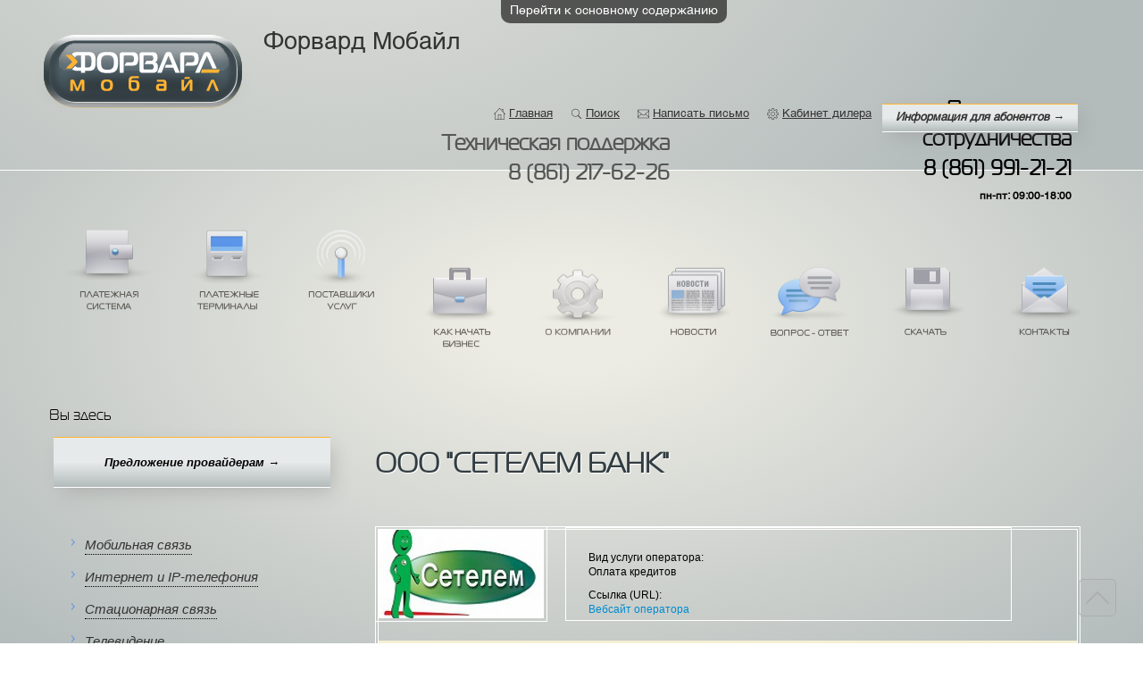

--- FILE ---
content_type: text/html; charset=utf-8
request_url: http://www.forwardmobile.ru/operator/ooo-setelem-bank
body_size: 6609
content:
<!DOCTYPE html PUBLIC "-//W3C//DTD XHTML+RDFa 1.0//EN"
  "http://www.w3.org/MarkUp/DTD/xhtml-rdfa-1.dtd">
<html xmlns="http://www.w3.org/1999/xhtml" xml:lang="ru" version="XHTML+RDFa 1.0" dir="ltr">

<head profile="http://www.w3.org/1999/xhtml/vocab">
  <meta http-equiv="Content-Type" content="text/html; charset=utf-8" />
<link rel="apple-touch-icon-precomposed" href="http://www.forwardmobile.ru/sites/all/themes/forwardmobile/apple-touch-icon-precomposed.png" type="image/png" />
<link rel="apple-touch-icon" href="http://www.forwardmobile.ru/sites/all/themes/forwardmobile/apple-touch-icon.png" type="image/png" />
<link rel="shortlink" href="/node/5057" />
<link rel="canonical" href="/operator/ooo-setelem-bank" />
<link rel="shortcut icon" href="http://www.forwardmobile.ru/sites/all/themes/forwardmobile/favicon.ico" type="image/vnd.microsoft.icon" />
  <title>ООО &quot;Сетелем Банк&quot;</title>
  <style type="text/css" media="all">
@import url("http://www.forwardmobile.ru/modules/system/system.base.css?t7q6wd");
@import url("http://www.forwardmobile.ru/modules/system/system.menus.css?t7q6wd");
@import url("http://www.forwardmobile.ru/modules/system/system.messages.css?t7q6wd");
@import url("http://www.forwardmobile.ru/modules/system/system.theme.css?t7q6wd");
</style>
<style type="text/css" media="all">
@import url("http://www.forwardmobile.ru/misc/ui/jquery.ui.core.css?t7q6wd");
@import url("http://www.forwardmobile.ru/misc/ui/jquery.ui.theme.css?t7q6wd");
</style>
<style type="text/css" media="all">
@import url("http://www.forwardmobile.ru/modules/comment/comment.css?t7q6wd");
@import url("http://www.forwardmobile.ru/modules/field/theme/field.css?t7q6wd");
@import url("http://www.forwardmobile.ru/sites/all/modules/geofield_ymap/geofield_ymap.css?t7q6wd");
@import url("http://www.forwardmobile.ru/modules/search/search.css?t7q6wd");
@import url("http://www.forwardmobile.ru/modules/user/user.css?t7q6wd");
@import url("http://www.forwardmobile.ru/sites/all/modules/ckeditor/css/ckeditor.css?t7q6wd");
</style>
<style type="text/css" media="all">
@import url("http://www.forwardmobile.ru/sites/all/modules/ctools/css/ctools.css?t7q6wd");
@import url("http://www.forwardmobile.ru/sites/all/modules/ctools/css/modal.css?t7q6wd");
@import url("http://www.forwardmobile.ru/sites/all/modules/modal_forms/css/modal_forms_popup.css?t7q6wd");
</style>
<style type="text/css" media="all">
@import url("http://www.forwardmobile.ru/sites/all/themes/forwardmobile/fonts/magistral/magistral.css?t7q6wd");
@import url("http://www.forwardmobile.ru/sites/all/themes/forwardmobile/fonts/helvetica/helvetica.css?t7q6wd");
@import url("http://www.forwardmobile.ru/sites/all/themes/forwardmobile/css/layout.css?t7q6wd");
@import url("http://www.forwardmobile.ru/sites/all/themes/forwardmobile/css/style.css?t7q6wd");
@import url("http://www.forwardmobile.ru/sites/all/themes/forwardmobile/css/views.css?t7q6wd");
@import url("http://www.forwardmobile.ru/sites/all/themes/forwardmobile/css/menu.css?t7q6wd");
@import url("http://www.forwardmobile.ru/sites/all/themes/forwardmobile/css/node.css?t7q6wd");
</style>
<style type="text/css" media="print">
@import url("http://www.forwardmobile.ru/sites/all/themes/forwardmobile/css/print.css?t7q6wd");
</style>

<!--[if lte IE 7]>
<link type="text/css" rel="stylesheet" href="http://www.forwardmobile.ru/sites/all/themes/forwardmobile/css/ie.css?t7q6wd" media="all" />
<![endif]-->

<!--[if IE 6]>
<link type="text/css" rel="stylesheet" href="http://www.forwardmobile.ru/sites/all/themes/forwardmobile/css/ie6.css?t7q6wd" media="all" />
<![endif]-->
  <script type="text/javascript" src="http://www.forwardmobile.ru/sites/default/files/js/js_qikmINIYTWe4jcTUn8cKiMr8bmSDiZB9LQqvceZ6wlM.js"></script>
<script type="text/javascript" src="http://www.forwardmobile.ru/sites/default/files/js/js_XW0MCwTDV8EfQQbLCvQ-IoMIcnj3bOFwFYr94EIrghg.js"></script>
<script type="text/javascript" src="http://www.forwardmobile.ru/sites/default/files/js/js_PN9-sk1i0oA0rC9UbERYtqtZdIwCWTxyRty-R2vIco0.js"></script>
<script type="text/javascript">
<!--//--><![CDATA[//><!--
jQuery(document).ready(function($) { 
	$(window).scroll(function() {
		if($(this).scrollTop() != 0) {
			$("#toTop").fadeIn();	
		} else {
			$("#toTop").fadeOut();
		}
	});
	
	$("#toTop").click(function() {
		$("body,html").animate({scrollTop:0},800);
	});	
	
	});
//--><!]]>
</script>
<script type="text/javascript" src="http://www.forwardmobile.ru/sites/default/files/js/js_58aiwdYzcS2qiyk0yKgxzLLWbz00tM4uLfPwOeC21HM.js"></script>
<script type="text/javascript">
<!--//--><![CDATA[//><!--
jQuery.extend(Drupal.settings, {"basePath":"\/","pathPrefix":"","ajaxPageState":{"theme":"forwardmobile","theme_token":"89amzChrowsAcCcMB0TUlnGd6tzoYCmawqv8icuPaWo","js":{"misc\/jquery.js":1,"misc\/jquery-extend-3.4.0.js":1,"misc\/jquery.once.js":1,"misc\/drupal.js":1,"misc\/ui\/jquery.ui.core.min.js":1,"misc\/jquery.cookie.js":1,"misc\/jquery.form.js":1,"misc\/ajax.js":1,"sites\/all\/modules\/modal_forms\/js\/modal_forms_login.js":1,"sites\/all\/modules\/modal_forms\/js\/modal_forms_register.js":1,"sites\/all\/modules\/modal_forms\/js\/modal_forms_password.js":1,"public:\/\/languages\/ru_PG0izNYwd54IZUa-FZsfATKvQ5c0QYeSR0TPUZQcofg.js":1,"0":1,"misc\/progress.js":1,"sites\/all\/modules\/ctools\/js\/modal.js":1,"sites\/all\/modules\/modal_forms\/js\/modal_forms_popup.js":1,"sites\/all\/modules\/geofield_ymap\/js\/geofield_ymap_loader.js":1,"sites\/all\/modules\/field_group\/field_group.js":1},"css":{"modules\/system\/system.base.css":1,"modules\/system\/system.menus.css":1,"modules\/system\/system.messages.css":1,"modules\/system\/system.theme.css":1,"misc\/ui\/jquery.ui.core.css":1,"misc\/ui\/jquery.ui.theme.css":1,"modules\/comment\/comment.css":1,"modules\/field\/theme\/field.css":1,"sites\/all\/modules\/geofield_ymap\/geofield_ymap.css":1,"modules\/node\/node.css":1,"modules\/search\/search.css":1,"modules\/user\/user.css":1,"sites\/all\/modules\/views\/css\/views.css":1,"sites\/all\/modules\/ckeditor\/css\/ckeditor.css":1,"sites\/all\/modules\/ctools\/css\/ctools.css":1,"sites\/all\/modules\/ctools\/css\/modal.css":1,"sites\/all\/modules\/modal_forms\/css\/modal_forms_popup.css":1,"sites\/all\/themes\/forwardmobile\/fonts\/magistral\/magistral.css":1,"sites\/all\/themes\/forwardmobile\/fonts\/helvetica\/helvetica.css":1,"sites\/all\/themes\/forwardmobile\/css\/layout.css":1,"sites\/all\/themes\/forwardmobile\/css\/style.css":1,"sites\/all\/themes\/forwardmobile\/css\/views.css":1,"sites\/all\/themes\/forwardmobile\/css\/menu.css":1,"sites\/all\/themes\/forwardmobile\/css\/node.css":1,"sites\/all\/themes\/forwardmobile\/css\/print.css":1,"sites\/all\/themes\/forwardmobile\/css\/ie.css":1,"sites\/all\/themes\/forwardmobile\/css\/ie6.css":1}},"CToolsModal":{"loadingText":"\u0417\u0430\u0433\u0440\u0443\u0437\u043a\u0430...","closeText":"\u0417\u0430\u043a\u0440\u044b\u0442\u044c \u041e\u043a\u043d\u043e","closeImage":"\u003Cimg src=\u0022http:\/\/www.forwardmobile.ru\/sites\/all\/modules\/ctools\/images\/icon-close-window.png\u0022 alt=\u0022\u0417\u0430\u043a\u0440\u044b\u0442\u044c \u043e\u043a\u043d\u043e\u0022 title=\u0022\u0417\u0430\u043a\u0440\u044b\u0442\u044c \u043e\u043a\u043d\u043e\u0022 \/\u003E","throbber":"\u003Cimg src=\u0022http:\/\/www.forwardmobile.ru\/sites\/all\/modules\/ctools\/images\/throbber.gif\u0022 alt=\u0022\u0417\u0430\u0433\u0440\u0443\u0437\u043a\u0430\u0022 title=\u0022\u0417\u0430\u0433\u0440\u0443\u0437\u043a\u0430...\u0022 \/\u003E"},"modal-popup-small":{"modalSize":{"type":"fixed","width":300,"height":300},"modalOptions":{"opacity":0.3,"background":"#000"},"animation":"fadeIn","modalTheme":"ModalFormsPopup","throbber":"\u003Cimg src=\u0022http:\/\/www.forwardmobile.ru\/sites\/all\/modules\/modal_forms\/images\/loading_animation.gif\u0022 alt=\u0022\u0417\u0430\u0433\u0440\u0443\u0437\u043a\u0430...\u0022 title=\u0022\u0417\u0430\u0433\u0440\u0443\u0437\u043a\u0430\u0022 \/\u003E","closeText":"\u0417\u0430\u043a\u0440\u044b\u0442\u044c"},"modal-popup-medium":{"modalSize":{"type":"fixed","width":550,"height":450},"modalOptions":{"opacity":0.3,"background":"#000"},"animation":"fadeIn","modalTheme":"ModalFormsPopup","throbber":"\u003Cimg src=\u0022http:\/\/www.forwardmobile.ru\/sites\/all\/modules\/modal_forms\/images\/loading_animation.gif\u0022 alt=\u0022\u0417\u0430\u0433\u0440\u0443\u0437\u043a\u0430...\u0022 title=\u0022\u0417\u0430\u0433\u0440\u0443\u0437\u043a\u0430\u0022 \/\u003E","closeText":"\u0417\u0430\u043a\u0440\u044b\u0442\u044c"},"modal-popup-large":{"modalSize":{"type":"scale","width":550,"height":450},"modalOptions":{"opacity":0.3,"background":"#000"},"animation":"fadeIn","modalTheme":"ModalFormsPopup","throbber":"\u003Cimg src=\u0022http:\/\/www.forwardmobile.ru\/sites\/all\/modules\/modal_forms\/images\/loading_animation.gif\u0022 alt=\u0022\u0417\u0430\u0433\u0440\u0443\u0437\u043a\u0430...\u0022 title=\u0022\u0417\u0430\u0433\u0440\u0443\u0437\u043a\u0430\u0022 \/\u003E","closeText":"\u0417\u0430\u043a\u0440\u044b\u0442\u044c"},"geofieldYmap":{"modulePath":"\/sites\/all\/modules\/geofield_ymap","presetsPath":"","preset":""},"field_group":{"div":"full","htabs":"full","htab":"full"}});
//--><!]]>
</script>
</head>
<body class="html not-front not-logged-in one-sidebar sidebar-first page-node page-node- page-node-5057 node-type-operator featured footer-columns" >
  <div id="skip-link">
    <a href="#main-content" class="element-invisible element-focusable">Перейти к основному содержанию</a>
  </div>
    
<div id="toTop"></div>

<div id="page-wrapper"><div id="page">

  <div id="header" class="without-secondary-menu"><div class="section clearfix">

          <a href="/" title="Главная" rel="home" id="logo">
        <img src="http://www.forwardmobile.ru/sites/all/themes/forwardmobile/logo.png" alt="Главная" />
      </a>
    
          <div id="name-and-slogan" class="element-invisible">

                              <div id="site-name" class="element-invisible">
              <strong>
                <a href="/" title="Главная" rel="home"><span>Форвард Мобайл</span></a>
              </strong>
            </div>
                  
        
      </div> <!-- /#name-and-slogan -->
    
      <div class="region region-header">
    <div id="block-menu-menu-additional-menu" class="block block-menu">

    
  <div class="content">
    <ul class="menu clearfix"><li class="first leaf"><a href="/" class="icones-index">Главная</a></li>
<li class="leaf"><a href="/search" class="icones-search">Поиск</a></li>
<li class="leaf"><a href="/napisat-pismo" class="icones-pismo">Написать письмо</a></li>
<li class="leaf"><a href="https://lk.forwardmobile.ru" class="icones-kabinet" target="_blank">Кабинет дилера</a></li>
<li class="last leaf"><a href="/informaciya-dlya-abonentov" class="abon_info">Информация для абонентов →</a></li>
</ul>  </div>
</div>
<div id="block-block-3" class="block block-block">

    
  <div class="content">
    <div class="block block-block" id="block-block-3">
<div class="content">
<div class="number_top_left">
<h2><span style="font-size:24px"><strong>Техническая поддержка</strong><br /><strong>8 (861) 217-62-26</strong></span></h2>
<div class="text_number_top_left"> </div>
</div>
<div class="number_top_right">
<h2><span style="font-size:24px"><strong>По вопросам сотрудничества</strong><br /><strong>8 (861) 991-21-21</strong></span></h2>
<div class="text_number_top_right"><strong>пн-пт: 09:00-18:00</strong></div>
</div>
</div>
</div>
  </div>
</div>
  </div>

    
    
  </div></div> <!-- /.section, /#header -->

  
      <div id="featured"><div class="section clearfix">
        <div class="region region-featured">
    <div id="block-system-main-menu" class="block block-system block-menu">

    
  <div class="content">
    <ul class="menu clearfix"><li class="first leaf"><a href="/platezhi-cherez-kompyuter" class="icones-1">Платежная система</a></li>
<li class="leaf"><a href="/kategorii/platezhnye-terminaly" class="icones-2">Платежные терминалы</a></li>
<li class="leaf"><a href="/mobilnaya-svyaz" class="icones-3">Поставщики услуг</a></li>
<li class="leaf"><a href="/kak-nachat-biznes" class="icones-4">Как начать бизнес</a></li>
<li class="leaf"><a href="/about" class="icones-6">О Компании</a></li>
<li class="leaf"><a href="/news" class="icones-8">Новости</a></li>
<li class="leaf"><a href="/faq" class="icones-9">Вопрос - ответ</a></li>
<li class="leaf"><a href="/download-browser" class="icones-7">Скачать</a></li>
<li class="last leaf"><a href="/contact" class="icones-5">Контакты</a></li>
</ul>  </div>
</div>
  </div>
    </div></div> <!-- /.section, /#featured -->
  
  <div id="main-wrapper" class="clearfix"><div id="main" class="clearfix">

          <div id="breadcrumb"><h2 class="element-invisible">Вы здесь</h2><div class="breadcrumb"><a href="/">Главная</a></div></div>
    
          <div id="sidebar-first" class="column sidebar"><div class="section">
          <div class="region region-sidebar-first">
    <div id="block-menu-menu-operator-menu" class="block block-menu">

    
  <div class="content">
    <ul class="menu clearfix"><li class="first leaf"><a href="/sotrudnichestvo" class="text-strong">Предложение провайдерам →</a></li>
<li class="leaf"><a href="/mobilnaya-svyaz" class="first_link">Мобильная связь</a></li>
<li class="leaf"><a href="/internet-i-ip-telefoniya">Интернет и IP-телефония</a></li>
<li class="leaf"><a href="/stacionarnaya-svyaz">Стационарная связь</a></li>
<li class="leaf"><a href="/televidenie">Телевидение</a></li>
<li class="leaf"><a href="/elektronnye-dengi">Электронные деньги</a></li>
<li class="leaf"><a href="/kredity">Кредиты</a></li>
<li class="leaf"><a href="/denezhnye-perevody-zaymy">Денежные переводы, займы</a></li>
<li class="leaf"><a href="/uslugi-zhkh">Услуги ЖКХ</a></li>
<li class="leaf"><a href="/igry-razvlecheniya-socialnye-seti">Игры, развлечения, социальные сети</a></li>
<li class="leaf"><a href="/taksi">Такси</a></li>
<li class="leaf"><a href="/kosmetika">Косметика</a></li>
<li class="leaf"><a href="/oplata-shtrafov" class="gos_usl">Платежи в бюджет - Гос.услуги, оплата штрафов</a></li>
<li class="leaf"><a href="/transportnaya-karta">Транспортная карта</a></li>
<li class="leaf"><a href="/detskie-sady-shkoly-iskusstv">Детские сады / Школы искусств</a></li>
<li class="leaf"><a href="/shkoly">Школы - Питание/Охрана</a></li>
<li class="last leaf"><a href="/prochee">Прочее</a></li>
</ul>  </div>
</div>
  </div>
      </div></div> <!-- /.section, /#sidebar-first -->
    
    <div id="content" class="column"><div class="section">
            <a id="main-content"></a>
                    <h1 class="title" id="page-title">
          ООО &quot;Сетелем Банк&quot;        </h1>
                          <div class="tabs">
                  </div>
                          <div class="region region-content">
    <div id="block-system-main" class="block block-system">

    
  <div class="content">
    <div id="node-5057" class="node node-operator node-full clearfix">

      
  
  <div class="content clearfix">
    <div class="field field-name-field-image-operator field-type-image field-label-hidden"><div class="field-items"><div class="field-item even"><img src="http://www.forwardmobile.ru/sites/default/files/styles/operator-node/public/field/operator/image/bnk_cetelem.jpg?itok=2BQqlUJu" width="336" height="180" alt="" /></div></div></div><div id="node-operator-full-group-details" class=" group-details field-group-div"><h2><span></span></h2><div class="field field-name-field-service-operator field-type-text field-label-inline clearfix"><div class="field-label">Вид услуги оператора:&nbsp;</div><div class="field-items"><div class="field-item even">Оплата кредитов</div></div></div><div class="field field-name-field-url-operator field-type-link-field field-label-inline clearfix"><div class="field-label">Ссылка (URL):&nbsp;</div><div class="field-items"><div class="field-item even"><a href="https://www.cetelem.ru/" target="_blank" rel="nofollow">Вебсайт оператора</a></div></div></div></div>  </div>

  
  
</div>
  </div>
</div>
<div id="block-forward-block-map-view" class="block block-forward">

    
  <div class="content">
    <script src="https://api-maps.yandex.ru/2.1/?lang=ru_RU" type="text/javascript"></script>
<script type="text/javascript">
    var myMap;
    ymaps.ready(function() {

        myMap = new ymaps.Map("yamap", {
            center: [45.050689,38.988099],
            zoom: 13
        });
		
        var loadingObjectManager = new ymaps.LoadingObjectManager('/forward/remote-object-manager?bbox=%b&tileNumber=%t', {

				// Включаем кластеризацию.
				clusterize: true,
				// Опции кластеров задаются с префиксом cluster.
				clusterHasBalloon: true,
				// Опции объектов задаются с префиксом geoObject
				geoObjectOpenBalloonOnClick: false,
				
			}
		);
		
        myMap.geoObjects.add(loadingObjectManager);
		
    });
</script>
<h2>Адреса терминалов</h2>
<div id="yamap" style="width: 100%; height: 400px;">

</div>  </div>
</div>
  </div>
      
    </div></div> <!-- /.section, /#content -->

    
  </div></div> <!-- /#main, /#main-wrapper -->

  
  <div id="footer-wrapper"><div class="section">

          <div id="footer-columns" class="clearfix">
          <div class="region region-footer-firstcolumn">
    <div id="block-block-1" class="block block-block">

    
  <div class="content">
    <div id="copyright"></br>
г. Краснодар, ул.им.Воровского/ им.Рылеева, 103/145
350049 индекс</br>
Все права защищены © «Форвард Мобайл», 2001-2026</div>
</br>
</br>
<div id="counters">

<!-- HotLog -->
 
<script type="text/javascript" language="javascript">
hotlog_js="1.0";
hotlog_r=""+Math.random()+"&s=529726&im=131&r="+escape(document.referrer)+"&pg="+
escape(window.location.href);
document.cookie="hotlog=1; path=/"; hotlog_r+="&c="+(document.cookie?"Y":"N");
</script>
<script type="text/javascript" language="javascript1.1">
hotlog_js="1.1";hotlog_r+="&j="+(navigator.javaEnabled()?"Y":"N")
</script>
<script type="text/javascript" language="javascript1.2">
hotlog_js="1.2";
hotlog_r+="&wh="+screen.width+'x'+screen.height+"&px="+
(((navigator.appName.substring(0,3)=="Mic"))?
screen.colorDepth:screen.pixelDepth)</script>
<script type="text/javascript" language="javascript1.3">hotlog_js="1.3"</script>
<script type="text/javascript" language="javascript">hotlog_r+="&js="+hotlog_js;
document.write("<a href='http://click.hotlog.ru/?529726' target='_top'><img "+
" src='http://hit27.hotlog.ru/cgi-bin/hotlog/count?"+
hotlog_r+"&' border=0 width=88 height=31 alt=HotLog><\/a>")
</script>
<noscript>
<a href="http://click.hotlog.ru/?529726" target="_top">
<img src="http://hit27.hotlog.ru/cgi-bin/hotlog/count?s=529726&amp;im=131" border="0"
 width="88" height="31" alt="HotLog"></a>
</noscript>
 
<!-- /HotLog --><!--LiveInternet counter--><script type="text/javascript"><!--
document.write("<a href='http://www.liveinternet.ru/click' "+
"target=_blank><img src='//counter.yadro.ru/hit?t14.12;r"+
escape(document.referrer)+((typeof(screen)=="undefined")?"":
";s"+screen.width+"*"+screen.height+"*"+(screen.colorDepth?
screen.colorDepth:screen.pixelDepth))+";u"+escape(document.URL)+
";"+Math.random()+
"' alt='' title='LiveInternet: показано число просмотров за 24"+
" часа, посетителей за 24 часа и за сегодня' "+
"border='0' width='88' height='31'><\/a>")
//--></script><!--/LiveInternet-->

</div>  </div>
</div>
  </div>
          <div class="region region-footer-secondcolumn">
    <div id="block-menu-menu-menu-additional-menu-1" class="block block-menu">

    
  <div class="content">
    <ul class="menu clearfix"><li class="first leaf"><a href="/about">О Компании</a></li>
<li class="leaf"><a href="/news">Новости</a></li>
<li class="last leaf"><a href="/kak-nachat-biznes">Как начать бизнес</a></li>
</ul>  </div>
</div>
  </div>
          <div class="region region-footer-thirdcolumn">
    <div id="block-menu-menu-additional-menu-below-2" class="block block-menu">

    
  <div class="content">
    <ul class="menu clearfix"><li class="first leaf"><a href="/platezhi-cherez-kompyuter">Платежная система</a></li>
<li class="leaf"><a href="/kategorii/platezhnye-terminaly">Платежные терминалы</a></li>
<li class="last leaf"><a href="/mobilnaya-svyaz">Поставщики услуг</a></li>
</ul>  </div>
</div>
  </div>
          <div class="region region-footer-fourthcolumn">
    <div id="block-menu-menu-additional-menu-below-3" class="block block-menu">

    
  <div class="content">
    <ul class="menu clearfix"><li class="first leaf"><a href="/faq">Вопрос - ответ</a></li>
<li class="leaf"><a href="/contact">Контакты</a></li>
<li class="last leaf"><a href="/download-browser">Скачать</a></li>
</ul>  </div>
</div>
  </div>
      </div> <!-- /#footer-columns -->
    
    
  </div></div> <!-- /.section, /#footer-wrapper -->

</div></div> <!-- /#page, /#page-wrapper -->
  </body>
</html>


--- FILE ---
content_type: text/css
request_url: http://www.forwardmobile.ru/sites/all/themes/forwardmobile/fonts/magistral/magistral.css?t7q6wd
body_size: 1073
content:

@font-face {
    font-family: 'MagistralReg';
    src: url('MagistralReg.eot');
    src: url('MagistralReg.eot?#iefix') format('embedded-opentype'),
         url('MagistralReg.woff') format('woff'),
         url('MagistralReg.ttf') format('truetype'),
         url('MagistralReg.svg#ralewayregular') format('svg');
    font-weight: 400;
    font-style: normal;

}




@font-face {
    font-family: 'Magistral';
    src: url('Magistral.eot');
    src: url('Magistral.eot?#iefix') format('embedded-opentype'),
         url('Magistral.woff') format('woff'),
         url('Magistral.ttf') format('truetype'),
         url('Magistral.svg#ralewaylight') format('svg');
    font-weight: 300;
    font-style: normal;

}




@font-face {
    font-family: 'Magistral';
    src: url('Magistral.eot');
    src: url('Magistral.eot?#iefix') format('embedded-opentype'),
		 url('Magistral.svg#ralewayextralight') format('svg'),
         url('Magistral.woff') format('woff'),
         url('Magistral.ttf') format('truetype');
         
    font-weight: 200;
    font-style: normal;

}





--- FILE ---
content_type: text/css
request_url: http://www.forwardmobile.ru/sites/all/themes/forwardmobile/fonts/helvetica/helvetica.css?t7q6wd
body_size: 2026
content:
@font-face {
    font-family: 'Helvetica';
    src: url('Helvetica.eot');
    src: url('Helvetica.eot?#iefix') format('embedded-opentype'),
		 url('Helvetica.svg#montserratbold') format('svg'),
         url('Helvetica.woff') format('woff'),
         url('Helvetica.ttf') format('truetype');
}

@font-face {
    font-family: 'Helvetica-Oblique';
    src: url('Helvetica-Oblique.eot');
    src: url('Helvetica-Oblique.eot?#iefix') format('embedded-opentype'),
		 url('Helvetica-Oblique.svg#montserratbold') format('svg'),
         url('Helvetica-Oblique.woff') format('woff'),
         url('Helvetica-Oblique.ttf') format('truetype');
}

@font-face {
    font-family: 'Helvetica-LightOblique';
    src: url('Helvetica-LightOblique.eot');
    src: url('Helvetica-LightOblique.eot?#iefix') format('embedded-opentype'),
		 url('Helvetica-LightOblique.svg#montserratbold') format('svg'),
         url('Helvetica-LightOblique.woff') format('woff'),
         url('Helvetica-LightOblique.ttf') format('truetype');
}

@font-face {
    font-family: 'Helvetica-Light';
    src: url('Helvetica-Light.eot');
    src: url('Helvetica-Light.eot?#iefix') format('embedded-opentype'),
		 url('Helvetica-Light.svg#montserratbold') format('svg'),
         url('Helvetica-Light.woff') format('woff'),
         url('Helvetica-Light.ttf') format('truetype');
}

@font-face {
    font-family: 'Helvetica-BoldOblique';
    src: url('Helvetica-BoldOblique.eot');
    src: url('Helvetica-BoldOblique.eot?#iefix') format('embedded-opentype'),
		 url('Helvetica-BoldOblique.svg#montserratbold') format('svg'),
         url('Helvetica-BoldOblique.woff') format('woff'),
         url('Helvetica-BoldOblique.ttf') format('truetype');
}

@font-face {
    font-family: 'Helvetica-Bold';
    src: url('Helvetica-Bold.eot');
    src: url('Helvetica-Bold.eot?#iefix') format('embedded-opentype'),
		 url('Helvetica-Bold.svg#montserratbold') format('svg'),
         url('Helvetica-Bold.woff') format('woff'),
         url('Helvetica-Bold.ttf') format('truetype');
}

--- FILE ---
content_type: text/css
request_url: http://www.forwardmobile.ru/sites/all/themes/forwardmobile/css/layout.css?t7q6wd
body_size: 2465
content:

/* ---------- Basic Layout Styles ----------- */

html,
body,
#page  {
  height: 100%;
}
#page-wrapper 
	{
	  
		min-height: 100%;
		width: 100%;
		min-width: 960px;
		min-width: 1200px;
		
	}
	
	.front #page-wrapper 
		{
			/* background: url(../images/the_inner-background2.png) repeat-x; */
		}
	
	
#header div.section,
#featured div.section,
#messages div.section,
#main,
#triptych,
#footer-columns,
#footer 

	{
		  width: 1200px;
		  margin-left: auto;
		  margin-right: auto;
	}
	
#header div.section {
  position: relative;
}
.region-header {
  float: right; /* LTR */
  margin: 0 5px 10px;
}
.with-secondary-menu .region-header {
  margin-top: 3em;
}
.without-secondary-menu .region-header 
	{
		/*width: 840px;*/
		width: 780px;
	}
#secondary-menu {
  position: absolute;
  right: 0;
  top: 0;
  width: 480px;
}
#content,
#sidebar-first,
#sidebar-second,
.region-triptych-first,
.region-triptych-middle,
.region-triptych-last,
.region-footer-firstcolumn,
.region-footer-secondcolumn,
.region-footer-thirdcolumn,
.region-footer-fourthcolumn {
  display: inline;
  float: left;
  position: relative;
}
.one-sidebar #content {
  width: 820px;
}
.two-sidebars #content {
  width: 480px;
}
.no-sidebars #content {
  width: 960px;
  float: none;
}
#sidebar-first,
#sidebar-second {
    width: 350px;
    padding: 0px 0px 15px 0px;
    margin: 20px 0 0 15px;
    /*border: 1px solid #427BFF;*/
    position: relative;
    /*background: #f8f8f8;*/
    -webkit-border-radius: 3px;
    -moz-border-radius: 3px;
    border-radius: 3px;
}
#main-wrapper {
  min-height: 300px;
}
#content .section,
.sidebar .section {
  padding: 0 15px;
}
#breadcrumb {
  margin: 0 15px;
}
.region-triptych-first,
.region-triptych-middle,
.region-triptych-last {
  margin: 20px 20px 30px;
  width: 280px;
}
#footer-wrapper {
  padding: 35px 5px 30px;
}
.region-footer-firstcolumn 
	{
		padding: 0 50px;
		width: 500px;
	}
.region-footer-secondcolumn {
  padding: 0 30px;
  width: 150px;
}
.region-footer-thirdcolumn {
  padding: 0 10px;
  width: 150px;
}
.region-footer-fourthcolumn {
  padding: 0 10px;
  width: 150px;
}
#footer {
  width: 940px;
  min-width: 920px;
}

#block-system-user-menu ul.menu li {
    display: inline-block;
}

body.node-type-index .title {
    display: none;
}

#block-system-main {
    
}

.form-textarea-wrapper.resizable.textarea-processed.resizable-textarea {
    width: 490px;
}

html.js fieldset.collapsible .fieldset-legend {
    background: none;
}

--- FILE ---
content_type: text/css
request_url: http://www.forwardmobile.ru/sites/all/themes/forwardmobile/css/style.css?t7q6wd
body_size: 41973
content:
/* ---------- Overall Specifications ---------- */

body {
    word-wrap: break-word;
    padding: 0;
    border: 0;
    outline: 0;
    min-height: 1000px;
    width: auto;
    background: #e7eaea;
    font: 15px Arial,sans-serif;
    font-weight: 300;
    line-height: 1.4;
    margin: 0px;
	
	background: #EDECE4;
		
	background: -moz-radial-gradient(center, ellipse cover, #EDECE4 10%, #b3bbbb 100%);
	background: -webkit-gradient(radial, center center, 0px, center center, 100%, color-stop(10%,#EDECE4), color-stop(100%,#b3bbbb));
	background: -webkit-radial-gradient(center, ellipse cover, #EDECE4 10%,#b3bbbb 100%);
	background: -o-radial-gradient(center, ellipse cover, #EDECE4 10%,#b3bbbb 100%);
	background: -ms-radial-gradient(center, ellipse cover, #EDECE4 10%,#b3bbbb 100%);
	background: radial-gradient(ellipse at center, #EDECE4 10%,#b3bbbb 100%);
	filter: progid:DXImageTransform.Microsoft.gradient( startColorstr='#EDECE4', endColorstr='#b3bbbb',GradientType=1 );
	
	behavior: url(../pie/PIE.htc);
}

a:link,
a:visited {
  text-decoration: none;
  color: #333;
  -moz-transition: background-color 0.5s ease-out,color 0.5s ease-out;
  -o-transition: background-color 0.5s ease-out,color 0.5s ease-out;
  -webkit-transition: background-color 0.5s ease-out,color 0.5s ease-out;
  transition: background-color 0.5s ease-out,color 0.5s ease-out;
}

a:hover,
a:active,
a:focus {
  text-decoration: underline;
  color: #333;
  -moz-transition: background-color 0.5s ease-out,color 0.5s ease-out;
  -o-transition: background-color 0.5s ease-out,color 0.5s ease-out;
  -webkit-transition: background-color 0.5s ease-out,color 0.5s ease-out;
  transition: background-color 0.5s ease-out,color 0.5s ease-out;
}

h1,
h2,
h3,
h4,
h5,
h6 {
  margin: 1.0em 0 0.5em;
  font-weight: inherit;
}

h1 {
  font-size: 1.357em;
  color: #000;
  font-family: "Magistral",sans-serif;
}

h2 {
  font-size: 1.143em;
  font-family: "Magistral",sans-serif;
}

p {
  margin: 10px 0 10px 0;
  /*text-indent: 1.5em;*/
  font-size: 14px;
  line-height: 15px;
  font-weight: 100;
}

del {
  text-decoration: line-through;
}

tr.odd {
  background-color: #dddddd;
}

img {
  outline: 0;
}

code,
pre,
kbd,
samp,
var {
  padding: 0 0.4em;
  font-size: 0.857em;
  font-family: "Whitney",Helvetica,Arial,sans-serif;
}

code {
  background-color: #f2f2f2;
  background-color: rgba(40, 40, 0, 0.06);
}

pre code,
pre kbd,
pre samp,
pre var,
kbd kbd,
kbd samp,
code var {
  font-size: 100%;
  background-color: transparent;
}

pre code,
pre samp,
pre var {
  padding: 0;
}

.description code {
  font-size: 1em;
}

kbd {
  background-color: #f2f2f2;
  border: 1px outset #575757;
  margin: 0 3px;
  color: #666;
  display: inline-block;
  padding: 0 6px;
  -khtml-border-radius: 5px;
  -moz-border-radius: 5px;
  -webkit-border-radius: 5px;
  border-radius: 5px;
}

pre {
  background-color: #f2f2f2;
  background-color: rgba(40, 40, 0, 0.06);
  margin: 10px 0;
  overflow: hidden;
  padding: 15px;
  white-space: pre-wrap;
}



/* ------------------ Fonts ------------------ */

body,
#site-slogan,
.ui-widget,
.comment-form label {
  font-family: Arial,sans-serif;
}

#header,
#footer-wrapper,
#skip-link,
ul.contextual-links,
ul.links,
ul.primary,
.item-list .pager,
div.field-type-taxonomy-term-reference,
div.messages,
div.meta,
p.comment-time,
table,
.breadcrumb {
  font-family: "Whitney",Helvetica,Arial,sans-serif;
}

#header 
	{
		
		background: radial-gradient(circle farthest-side at 30% -200%, #EDECE4, #B3BBBB);
		border-bottom: 1px solid #fff;
		height: 190px;
		
		
	}

input,
textarea,
select,
a.button {
  font-family: "Whitney",Helvetica,Arial,sans-serif;
}

.field-name-body ul li {
 list-style: none;
 padding-left: 10px;
 background: url(../images/list-item.png) no-repeat;   
}


/* ------------------ Reset Styles ------------------ */

caption {
  text-align: left;
  font-weight: normal;
}

blockquote {
  background: #f7f7f7;
  border-left: 1px solid #bbb;
  font-style: italic;
  margin: 1.5em 10px;
  padding: 0.5em 10px;
}

blockquote:before {
  color: #bbb;
  content: "\201C";
  font-size: 3em;
  line-height: 0.1em;
  margin-right: 0.2em;
  vertical-align: -.4em;
}

blockquote:after {
  color: #bbb;
  : "\201D";
  font-size: 3em;
  line-height: 0.1em;
  vertical-align: -.45em;
}

blockquote > p:first-child {
  display: inline;
}

a.feed-icon {
  display: inline-block;
  padding: 15px 0 0 0;
}


/* ------------------ Table Styles ------------------ */

table {
  border: 0;
  border-spacing: 0;
  font-size: 0.857em;
  margin: 10px 0;
  width: 100%;
}

table table {
  font-size: 13px;
}

#footer-wrapper table {
  font-size: 13px;
}

table tr th {
  border-bottom-style: none;
  /*display: none;*/
}

table tr th,
table tr th a,
table tr th a:hover {
  
  font-weight: bold;
  font-weight: bold;
  color: #323D42;
  text-shadow: 1px 1px 1px rgb(255, 255, 255);
}

table tbody tr th {
  vertical-align: top;
}

tr td,
tr th {
  padding: 4px 9px;
  text-align: left;
  border: 1px solid #DEDFD9;
}

#footer-wrapper tr td,
#footer-wrapper tr th {
  border-color: #555;
}

tr.odd {

}

tr,
tr.even {

}

table ul.links {
  margin: 0;
  padding: 0;
  font-size: 1em;
}

table ul.links li {
  padding: 0 1em 0 0;
}


/* ------------------ List Styles ------------------ */

.block ol,
.block ul {
  margin: 0;
  padding: 0;
}

.contextual-links-wrapper {
  font-size: small !important;
}

ul.contextual-links {
  font-size: 12px;
}

.contextual-links-wrapper a {
  text-shadow: 0 0 0 !important;
}

.item-list .pager 
	{
		font-size: 12px;
	}
	
	.item-list .pager  li 
		{
			margin-top: 30px;
		}


ul.menu li {
    margin: 0;
}

.region-content ul,
.region-content ol {
    margin: 0;
    padding: 0;
}

.item-list ul li {
  margin: 0;
  padding: 0.2em 0.5em 0 0;
  list-style: none;
}

ul.tips {
  padding: 0 0 0 1.25em;
}


/* ------------------ Header ------------------ */
#skip-link {
  left: 50%;
  margin-left: -5.25em;
  margin-top: 0;
  position: absolute;
  width: auto;
  z-index: 50;
}

#skip-link a,
#skip-link a:link,
#skip-link a:visited {
  background: #444;
  background: rgba(0, 0, 0, 0.6);
  color: #fff;
  display: block;
  font-size: 0.94em;
  line-height: 1.7;
  padding: 1px 10px 2px 10px;
  text-decoration: none;
  -khtml-border-radius: 0 0 10px 10px;
  -moz-border-radius: 0 0 10px 10px;
  -webkit-border-top-left-radius: 0;
  -webkit-border-top-right-radius: 0;
  -webkit-border-bottom-left-radius: 10px;
  -webkit-border-bottom-right-radius: 10px;
  border-radius: 0 0 10px 10px;
}

#skip-link a:hover,
#skip-link a:active,
#skip-link a:focus {
  outline: 0;
}

#logo 
	{
		float: left;
		padding: 0 !important;
	}

a img:hover {
  opacity: 0.8;
  filter: alpha(opacity=80);
}

a img {
  -webkit-transition: all 0.5s ease-in-out;
  -moz-transition: all 0.5s ease-in-out;
  -o-transition: all 0.5s ease-in-out;
  -ms-transition: all 0.5s ease-in-out;
  transition: all 0.5s ease-in-out;
}

#name-and-slogan {
  float: left;
  padding-top: 34px;
  margin: 0 0 30px 15px;
}

#site-name {
  font-size: 1.821em;
  color: #686868;
  line-height: 1;
}

h1#site-name {
  margin: 0;
}

#site-name a {
  font-weight: normal;
}

#site-slogan {
  font-size: 0.929em;
  margin-top: 7px;
  word-spacing: 0.1em;
  font-style: italic;
}

/* Region header blocks. */
.region-header .block {
  font-size: 13px;
  margin: 0 10px;
}

.region-header .block .content {
  margin: 0;
  padding: 0;
}

.region-header .block ul {
  margin: 0;
  padding: 0;
}

.region-header .block li {
  list-style: none;
  list-style-image: none;
  padding: 0;
}

.region-header .form-text {
  background: #fefefe;
  background: rgba(255, 255, 255, 0.7);
  border-color: #ccc;
  border-color: rgba(255, 255, 255, 0.3);
  margin-right: 2px;
  width: 120px;
}

.region-header .form-text:hover,
.region-header .form-text:focus,
.region-header .form-text:active {
  background: #fff;
  background: rgba(255, 255, 255, 0.8);
}

.region-header .form-required {
  color: #eee;
  color: rgba(255, 255, 255, 0.7);
}

/* Region header block menus. */
.region-header .block-menu {
  padding: 0 10px 0 0;
  float: initial;
}

.region-header .block-menu li a {
  display: block;
  padding: 3px 7px;
  color: #427bff;
}

.region-header .block-menu li a:hover,
.region-header .block-menu li a:focus,
.region-header .block-menu li a:active {
  text-decoration: underline;
  color: #333;
}

.region-header .block-menu li.last a {
  border-bottom: 0;
}

/* User Login block in the header region */
.region-header #block-user-login {
  width: auto;
}

.region-header #block-user-login .content {
  margin-top: 2px;
}

.region-header #block-user-login .form-item {
  float: left;
  margin: 0;
  padding: 0;
}

.region-header #block-user-login div.item-list,
.region-header #block-user-login div.description {
  font-size: 0.916em;
  margin: 0;
}

.region-header #block-user-login div.item-list {
  clear: both;
}

.region-header #block-user-login div.description {
  display: inline;
}

.region-header #block-user-login .item-list ul {
  padding: 0;
  line-height: 1;
}

.region-header #block-user-login .item-list li {
  list-style: none;
  float: left;
  padding: 3px 0 1px;
}

.region-header #block-user-login .item-list li.last {
  padding-left: 0.5em;
}

.region-header #block-user-login ul.openid-links li.last {
  padding-left: 0;
}

.region-header #user-login-form li.openid-link a,
.region-header #user-login li.openid-link a {
  padding-left: 20px;
}

.region-header #block-user-login .form-actions {
  margin: 4px 0 0;
  padding: 0;
  clear: both;
}

.region-header #block-user-login input.form-submit {
  border: 1px solid;
  border-color: #ccc;
  border-color: rgba(255, 255, 255, 0.5);
  background: #eee;
  background: rgba(255, 255, 255, 0.7);
  margin: 4px 0;
  padding: 3px 8px;
}

.region-header #block-user-login input.form-submit:hover,
.region-header #block-user-login input.form-submit:focus {
  background: #fff;
  background: rgba(255, 255, 255, 0.9);
}

/* Search block in region header. */
.region-header #block-search-form {
  width: 208px;
}

.region-header #block-search-form .form-text {
  width: 154px;
}

/* Language switcher block in region header. */
.region-header .block-locale ul li {
  display: inline;
  padding: 0 0.5em;
}


/* --------------- Main Menu ------------ */

#main-menu {
  clear: both;
}

#main-menu-links {
  font-size: 0.929em;
  margin: 0;
  padding: 0 15px;
}

#main-menu-links li {
  float: left;
  list-style: none;
  padding: 0 1px;
  margin: 0 1px;
}

#main-menu-links a {
  color: #333;
  background: #ccc;
  background: rgba(255, 255, 255, 0.7);
  float: left;
  height: 2.4em;
  line-height: 2.4em;
  padding: 0 0.8em;
  text-decoration: none;
  text-shadow: 0 1px #eee;
  -khtml-border-radius-topleft: 8px;
  -khtml-border-radius-topright: 8px;
  -moz-border-radius-topleft: 8px;
  -moz-border-radius-topright: 8px;
  -webkit-border-top-left-radius: 8px;
  -webkit-border-top-right-radius: 8px;
  border-top-left-radius: 8px;
  border-top-right-radius: 8px;
}

#main-menu-links a:hover,
#main-menu-links a:focus {
  color: #427bff;
}

#main-menu-links a:active {
  background: #b3b3b3;
  background: rgba(255, 255, 255, 1);
}

#main-menu-links li a.active {
  border-bottom: none;
}

.featured #main-menu-links li a:active,
.featured #main-menu-links li a.active {
  background: #f0f0f0;
  background: rgba(240, 240, 240, 1.0);
}


/* --------------- Secondary Menu ------------ */

#secondary-menu-links {
  float: right; /* LTR */
  font-size: 0.929em;
  margin: 10px 10px 0;
}

#secondary-menu-links a:hover,
#secondary-menu-links a:focus {
  text-decoration: underline;
}


/* ------------------- Main ------------------- */

#main {
  margin-top: 40px;
  margin-bottom: 40px;
}


/* ----------------- Featured ----------------- */

#featured {
  text-align: center;
  font-size: 1.643em;
  font-weight: normal;
  line-height: 1.4;
  margin: 0;
}

#featured h2 {
  font-size: 1.174em;
  line-height: 1;
}

#featured p {
  margin: 0;
  padding: 0;
}


/* --------------- Highlighted ---------------- */

#highlighted {
  font-size: 120%;
}


/* ------------------- Help ------------------- */

.region-help {
  border: 1px solid #d3d7d9;
  padding: 0 1.5em;
  margin-bottom: 30px;
}


/* ----------------- Content ------------------ */

.content {
  margin-top: 10px;
}

.content a 
	{
		text-decoration: none;
		color: #008ace;
		font-weight: 100;
	}

.contact a {
    text-decoration: none;
    color: #427bff;
    font-weight: 100;
    font-size: 15px;
}

.content a:hover, .content a:active, .content a:focus {
color: #427bff;
}

h1#page-title 
	{
		font-size: 23pt;
		line-height: 1;
		margin-top: 20px;
		margin-bottom: 45px;
		text-transform: uppercase;
		padding: 0 0 10px 0px;
		position: static;
		font-weight: bold;
		color: #323D42;
		text-shadow: 1px 1px 1px rgb(255, 255, 255);
	}

#content h2 {
    margin: 10px 0 0 0;
    font-size: 18pt;
    line-height: 25px;
    font-family: "Magistral",sans-serif;
    text-decoration: none;
}

#content h3 
	{
		font-family: "Magistral",sans-serif;
		font-weight: bold;
		margin: 10px 0;
	}

#content h3 a {
  color: #333;
  font-family: "Magistral",sans-serif;
}

#content h2 a:hover, #content h2 a:active, #content h2 a:focus {
  color: #333;
  font-family: "Magistral",sans-serif;
  text-decoration: none;
}

#content h3 a:hover, #content h3 a:active, #content h3 a:focus {
  color: #333;
  font-family: "Magistral",sans-serif;
  text-decoration: underline;
}

.node .content {
  
}

.node-teaser .content {
  font-size: 1em;
}

.node-teaser h2 {
  margin-top: 0;
  padding-top: 0.5em;
}

.node-teaser h2 a {
  color: #181818;
}

.node-teaser {
  border-bottom: 1px solid #fff;
  margin-bottom: 30px;
  padding-bottom: 15px;
}

.node-sticky {
  background: #f9f9f9;
  background: rgba(0, 0, 0, 0.024);
  border: 1px solid #d3d7d9;
  padding: 0 15px 15px;
}

.node-full {
  background: none;
  border: none;
  padding: 0;
}

.node-teaser .content {
  clear: none;
  line-height: 1.6;
}

.meta {
  font-size: 0.857em;
  color: #68696b;
  margin-bottom: -5px;
}

.submitted .user-picture img {
  float: left;
  height: 20px;
  margin: 1px 5px 0 0;
}

.field-type-taxonomy-term-reference {
  margin: 0 0 1.2em;
}

.field-type-taxonomy-term-reference .field-label {
  font-weight: normal;
  margin: 0;
  padding-right: 5px;
}

.field-type-taxonomy-term-reference .field-label,
.field-type-taxonomy-term-reference ul.links {
  font-size: 0.8em;
}

.node-teaser .field-type-taxonomy-term-reference .field-label,
.node-teaser .field-type-taxonomy-term-reference ul.links {

}

.field-type-taxonomy-term-reference ul.links {
  padding: 0;
  margin: 0;
  list-style: none;
}

.field-type-taxonomy-term-reference ul.links li {
  float: left;
  padding: 0 1em 0 0;
  white-space: nowrap;
}

.link-wrapper {
  text-align: right;
}

.field-type-image img,
.user-picture img {
  margin: 0 0 1em;
}

ul.links {
  color: #68696b;
  font-size: 0.821em;
}

.node-unpublished {
  margin: -20px -15px 0;
  padding: 20px 15px 0;
}

.node-unpublished .comment-text .comment-arrow {
  border-left: 1px solid #fff4f4;
  border-right: 1px solid #fff4f4;
}


/* ----------------- Comments ----------------- */

.comment h2.title {
  margin-bottom: 1em;
}

.comment div.user-picture img {
  margin-left: 0;
}

.comment {
  margin-bottom: 20px;
  display: table;
  vertical-align: top;
}

.comment .attribution {
  display: table-cell;
  padding: 0 30px 0 0;
  vertical-align: top;
  overflow: hidden;
}

.comment .attribution img {
  margin: 0;
  border: 1px solid #d3d7d9;
}

.comment .attribution .username {
  white-space: nowrap;
}

.comment .submitted p {
  margin: 4px 0;
  font-size: 1.071em;
  line-height: 1.2;
}

.comment .submitted .comment-time {
  font-size: 0.786em;
  color: #68696b;
}

.comment .submitted .comment-permalink {
  font-size: 0.786em;
}

.comment .content {
  font-size: 0.929em;
  line-height: 1.6;
}

.comment .comment-arrow {
  background: url(../images/comment-arrow.gif) no-repeat 0 center transparent;
  border-left: 1px solid;
  border-right: 1px solid;
  height: 40px;
  margin-left: -47px;
  margin-top: 10px;
  position: absolute;
  width: 20px;
}

.comment .comment-text {
  padding: 10px 25px;
  border: 1px solid #d3d7d9;
  display: table-cell;
  vertical-align: top;
  position: relative;
  width: 100%;
}

.comment .indented {
  margin-left: 40px;
}

.comment ul.links {
  padding: 0 0 0.25em 0;
}

.comment ul.links li {
  padding: 0 0.5em 0 0;
}

.comment-unpublished {
  margin-right: 5px;
  padding: 5px 2px 5px 5px;
}

.comment-unpublished .comment-text .comment-arrow {
  border-left: 1px solid #fff4f4;
  border-right: 1px solid #fff4f4;
}


/* ------------------ Sidebar ----------------- */
.sidebar .section {
  padding-top: 10px;
}

.sidebar .block {
  padding: 0;
  margin: 0;
}

.sidebar h2 {
    margin: 0 0 0 5px;
    border-bottom: 1px solid #d6d6d6;
    padding-bottom: 5px;
    font-size: 23px;
    line-height: 1.2;
    text-transform: lowercase;
}

.sidebar .block .content {
  font-size: 15px;
  line-height: 1.4;
}

.sidebar tbody {
  border: none;
}

.sidebar tr.even,
.sidebar tr.odd {
  background: none;
  border-bottom: 1px solid #d6d6d6;
}


/* ----------------- Triptych ----------------- */

#triptych-wrapper {
  background-color: #f0f0f0;
  background: rgba(30, 50, 10, 0.08);
  border-top: 1px solid #e7e7e7;
}

#triptych h2 {
  color: #000;
  font-size: 23px;
  margin-bottom: 0.8em;
  text-shadow: 0 1px 0 #fff;
  text-align: center;
  line-height: 1;
}

#triptych .block {
  margin-bottom: 2em;
  padding-bottom: 2em;
  border-bottom: 1px solid #dfdfdf;
  line-height: 1.3;
}

#triptych .block.last {
  border-bottom: none;
}

#triptych .block ul li,
#triptych .block ol li {
  list-style: none;
}

#triptych .block ul,
#triptych .block ol {
  padding-left: 0;
}

#triptych #block-user-login .form-text {
  width: 185px;
}

#triptych #block-user-online p {
  margin-bottom: 0;
}

#triptych #block-node-syndicate h2 {
  overflow: hidden;
  width: 0;
  height: 0;
}

#triptych-last #block-node-syndicate {
  text-align: right;
}

#triptych #block-search-form .form-type-textfield input {
  width: 185px;
}

#triptych-middle #block-system-powered-by {
  text-align: center;
}

#triptych-last #block-system-powered-by {
  text-align: right;
}


/* ------------------ Footer ------------------ */

#footer-wrapper {
  color: #333;
  font-size: 13px;
  border-top: 1px solid #FFFFFF;
  height: 180px;
  margin-top: 10px;
  clear: both;
  padding-top: 20px;
  margin: 0 auto;
}

#footer-wrapper a {
  color: #333;
  text-decoration: underline;
}

#footer-wrapper a:hover,
#footer-wrapper a:focus {
  color: #427bff;
  text-decoration: underline;
}

#footer-wrapper .block {
  margin: 0;
  padding: 10px;
}

#footer-columns .block-menu,
#footer .block {
  margin: 0;
  padding: 0;
  border: none;
}

#footer .block {
  margin: 0.5em 0;
}

#footer .block .content {
  padding: 0.5em 0;
  margin-top: 0;
}

#footer .block h2 {
  margin: 0;
}

#footer-columns h2 {
  border-bottom: 1px solid #555;
  border-color: rgba(255, 255, 255, 0.15);
  font-size: 1em;
  margin-bottom: 0;
  padding-bottom: 3px;
  text-transform: uppercase;
}

#footer-columns .content {
  margin-top: 0;
}

#footer-columns p {
  margin-top: 1em;
}

#footer-columns .content ul {
  list-style: none;
  padding-left: 0;
  margin-left: 0;
}

#footer-columns .content li {
  list-style: none;
  margin: 0;
  padding: 0;
}

#footer-columns .content li a {
  display: block;
  line-height: 1.2;
  padding: 10px 0px 0px 10px;
  text-indent: -15px;
}

#footer {
  letter-spacing: 0.2px;
  margin-top: 30px;
}

#footer .region {
  margin-top: 20px;
}

#footer .block {
  clear: both;
}

#footer ul,
#footer li {
  list-style: none;
  margin: 0;
  padding: 0;
}

#footer li a {
  float: left;
  padding: 0 12px;
  display: block;
  border-right: 1px solid #555; /* LTR */
  border-color: rgba(255, 255, 255, 0.15);
}

#footer li.first a {
  padding-left: 0;
}

#footer li.last a {
  padding-right: 0;
  border-right: none;
}

#footer-wrapper tr.odd {
  background-color: transparent;
}

#footer-wrapper tr.even {
  background-color: #2c2c2c;
  background-color: rgba(0, 0, 0, 0.15);
}


/* --------------- System Tabs  --------------- */

.tabs {
  font-family: Arial,sans-serif;
  margin-bottom: 20px;
}

.tabs ul.primary {
  padding: 0 3px;
  margin: 0;
  overflow: hidden;
  border: none;
}

.tabs ul.primary li {
  display: block;
  float: left;
  vertical-align: bottom;
  margin: 0 5px 0 0;
}

.tabs ul.primary li.active a {
  border-bottom: 0px solid #ffffff;
}

.tabs ul.primary li a {
  color: #fff;
  height: 1.8em;
  line-height: 1.9;
  display: block;
  font-size: 13px;
  float: left;
  padding: 1px 10px 0;
  margin: 0;
  background-color: #427bff;
  border: 1px solid #fff;
  -webkit-transition: all 0.5s ease;
  -moz-transition: all 0.5s ease;
  -o-transition: all 0.5s ease;
  transition: all 0.5s ease;
}

.tabs ul.primary li.active a {
  background-color: #333;
  color: #fff;
  border: 1px solid #fff;
  -webkit-transition: all 0.5s ease;
  -moz-transition: all 0.5s ease;
  -o-transition: all 0.5s ease;
  transition: all 0.5s ease;
}

ul.primary li a:hover {
  background-color: #333;
  border-color: #fff;
  border-bottom-color: #eee;
}

.tabs ul.secondary {
  border-bottom: none;
  padding: 0.5em 0;
}

.tabs ul.secondary li {
  display: block;
  float: left;
}

.tabs ul.secondary li:last-child {
  border-right: none;
}

.tabs ul.secondary li:first-child {
  padding-left: 0;
}

.tabs ul.secondary li a {
  padding: 0.25em 0.5em;
}

.tabs ul.secondary li a.active {
  background: #f2f2f2;
  border-bottom: none;
  -moz-border-radius: 5px;
  -webkit-border-radius: 5px;
  -khtml-border-radius: 5px;
  border-radius: 5px;
}

ul.action-links {
  list-style: none;
  margin: 5px;
  padding: 0.5em 1em;
}

ul.action-links li {
  display: inline-block;
  margin-left: 10px;
}

ul.action-links li a {
  padding-left: 15px;
  background: url(../images/add.png) no-repeat left center;
  margin: 0 10px 0 0;
}


/* ---------------- Messages  ----------------- */

#messages {
  padding: 20px 0 5px;
  margin: 0 auto;
}

.featured #messages {
}

div.messages {
  margin: 8px 15px;
}


/* -------------- Breadcrumbs   -------------- */

.breadcrumb 
	{
		font-size: 0px;
		padding-bottom: 0px;
	}


/* -------------- User Profile   -------------- */

.profile .user-picture {
  float: none;
}


/* -------------- Password Meter  ------------- */

.confirm-parent,
.password-parent {
  width: 34em;
}

.password-parent,
div.form-item div.password-suggestions {
  position: relative;
}

.password-strength-text,
.password-strength-title,
div.password-confirm {
  font-size: 0.82em;
}

.password-strength-text {
  margin-top: 0.2em;
}

div.password-confirm {
  margin-top: 2.2em;
  width: 20.73em;
}


/* ---------------- Buttons    ---------------- */

input.form-submit,
a.button {
      background: #6A777E;
  border: 4px double #fff;
  color: #fff;
  cursor: pointer;
  font-size: 15px;
  margin-left: 10px;
  text-align: center;
  padding: 4px 20px;
  -webkit-transition: all 0.5s ease;
  -moz-transition: all 0.5s ease;
  -o-transition: all 0.5s ease;
  transition: all 0.5s ease;
}

a.button:link,
a.button:visited,
a.button:hover,
a.button:focus,
a.button:active {
  text-decoration: none;
  color: #5a5a5a;
}

ul li.leaf {
  list-style-image: none;
  list-style-type: none;
}

/* -------------- Form Elements   ------------- */

html.js fieldset.collapsible .fieldset-legend {
  background-position: 25px 65%;
  padding-left: 40px;
}


html.js fieldset.collapsible .fieldset-legend {
  padding-left: 40px;
}


fieldset {
  position: relative;
  margin-top: 5px;
  padding: 15px;
  border: 0px solid #cccccc;
}

.webform-component-fieldset.form-wrapper {
    
}

.fieldset-wrapper {
  margin-top: 15px;
}

.node-form .vertical-tabs .fieldset-wrapper {
  margin-top: 0;
}

.filter-wrapper {
  top: 0;
  padding: 1em 0 0.2em;
  -khtml-border-radius-topright: 0;
  -khtml-border-radius-topleft: 0;
  -moz-border-radius-topright: 0;
  -moz-border-radius-topleft: 0;
  -webkit-border-top-left-radius: 0;
  -webkit-border-top-right-radius: 0;
  border-top-left-radius: 0;
  border-top-right-radius: 0;
}

.filter-help a {
  font-size: 0.857em;
  padding: 2px 20px 0;
}

.filter-wrapper .form-item label {
  margin-right: 10px;
}

.filter-wrapper .form-item {
  padding: 0 0 0.5em 0.5em;
}

.filter-guidelines {
  padding: 0 1.5em 0 0.5em;
}

fieldset.collapsed {
  background: transparent;
  -khtml-border-radius: 0;
  -moz-border-radius: 0;
  -webkit-border-radius: 0;
  border-radius: 0;
}

fieldset legend 
	{
		border-bottom: none;
		color: #3F4C52;
		display: block;
		height: 2em;
		left: -1px;
		line-height: 2;
		position: absolute;
		text-indent: 10px;
		top: -10px;
		width: 100%;
		padding: 15px 0 10px 0;
		font-size: 15pt;
	}

fieldset.collapsed legend {

}

fieldset legend a {
  color: #3b3b3b;
}

fieldset legend a:hover,
fieldset legend a:focus,
fieldset legend a:active {
  color: #000;
}

fieldset .fieldset-wrapper {
  padding: 0 10px;
}

fieldset .fieldset-description {
  margin-top: 5px;
  margin-bottom: 1em;
  line-height: 1.4;
  color: #3c3c3c;
  font-style: italic;
}

input {
  margin: 2px 0;
  padding: 4px;
}

input,
textarea {
  font-size: 0.929em;
}

textarea {
  line-height: 1.5;
}

select.form-select {
  width: 98% !important;
  height: 27px;
  margin: 8px 0 0 0;
  padding: 2px;
  font-size: 15px;
  line-height: 17px;
  vertical-align: top;
  -moz-box-sizing: border-box;
  -webkit-box-sizing: border-box;
  box-sizing: border-box;
}

textarea.form-textarea {
  height: 10%;
  width: 470px !important;
}

input.form-text,
textarea.form-textarea,
select.form-select {
  border: 3px double #D5D7D3;
  width: 100%;
  font-size: 14px;
}

input.form-submit:hover,
input.form-submit:focus {
  background: #333;
}

.form-checkboxes .form-item, .form-radios .form-item {
  margin-top: 5px;
  margin-bottom: 0px;
  display: inline-block;
}

.password-suggestions ul li {
  margin-left: 1.2em;
}

.form-item 
	{
		margin: 2px 10px 1em 20px;
		display: inline-block;
	}

.form-item label {
  font-size: 0.8em;
  padding: 0px 2px;
    font-style: italic;
}

.form-type-radio label,
.form-type-checkbox label {
  margin-left: 4px;
}

.form-type-radio .description,
.form-type-checkbox .description {
  margin-left: 2px;
}

.form-actions {
  padding-top: 10px;
}

/* Contact Form */
.contact-form #edit-name {
  width: 75%;
  -khtml-border-radius: 4px;
  -moz-border-radius: 4px;
  -webkit-border-radius: 4px;
  border-radius: 4px;
}

.contact-form #edit-mail {
  width: 75%;
  -khtml-border-radius: 4px;
  -moz-border-radius: 4px;
  -webkit-border-radius: 4px;
  border-radius: 4px;
}

.contact-form #edit-subject {
  width: 75%;
  -khtml-border-radius: 4px;
  -moz-border-radius: 4px;
  -webkit-border-radius: 4px;
  border-radius: 4px;
}

.contact-form #edit-message {
  width: 76.3%;
  -khtml-border-top-left-radius: 4px;
  -khtml-border-top-right-radius: 4px;
  -moz-border-radius-topleft: 4px;
  -moz-border-radius-topright: 4px;
  -webkit-border-top-left-radius: 4px;
  -webkit-border-top-right-radius: 4px;
  border-top-left-radius: 4px;
  border-top-right-radius: 4px;
}

.contact-form .resizable-textarea .grippie {
  width: 76%;
  -khtml-border-bottom-left-radius: 4px;
  -khtml-border-bottom-right-radius: 4px;
  -moz-border-radius-bottomleft: 4px;
  -moz-border-radius-bottomright: 4px;
  -webkit-border-bottom-left-radius: 4px;
  -webkit-border-bottom-right-radius: 4px;
  border-bottom-left-radius: 4px;
  border-bottom-right-radius: 4px;
}


/* Disabled form elements */
input.form-button-disabled,
input.form-button-disabled:hover,
input.form-button-disabled:focus,
input.form-button-disabled:active,
.form-disabled input,
.form-disabled select,
.form-disabled textarea {
  background: #ededed;
  border-color: #bbb;
  color: #717171;
}

.form-disabled .grippie {
  background-color: #ededed;
  border-color: #bbb;
}

.form-disabled label {
  color: #717171;
}


/* Comment form */
.comment-form label {
  float: left;
  font-size: 0.929em;
  width: 120px;
}

.comment-form input,
.comment-form .form-select {
  margin: 0;
  -khtml-border-radius: 4px;
  -moz-border-radius: 4px;
  -webkit-border-radius: 4px;
  border-radius: 4px;
}

.comment-form .form-type-textarea label {
  float: none;
}

.comment-form .form-item,
.comment-form .form-radios,
.comment-form .form-type-checkbox,
.comment-form .form-select {
  margin-bottom: 10px;
  overflow: hidden;
}

.comment-form .form-type-checkbox,
.comment-form .form-radios {
  margin-left: 120px; /* LTR */
}

.comment-form .form-type-checkbox label,
.comment-form .form-radios label {
  float: none;
  margin-top: 0;
}

.comment-form input.form-file {
  width: auto;
}

.no-sidebars .comment-form .form-text {
  width: 800px;
}

.one-sidebar .comment-form .form-text {
  width: 500px;
}

.two-sidebars .comment-form .form-text {
  width: 320px;
}

.comment-form .form-item .description {
  font-size: 0.786em;
  line-height: 1.2;
  margin-left: 120px;
}

#content h2.comment-form {
  margin-bottom: 0.5em;
}

.comment-form .form-textarea {
  -khtml-border-radius-topleft: 4px;
  -khtml-border-radius-topright: 4px;
  -moz-border-radius-topleft: 4px;
  -moz-border-radius-topright: 4px;
  -webkit-border-top-left-radius: 4px;
  -webkit-border-top-right-radius: 4px;
  border-top-left-radius: 4px;
  border-top-right-radius: 4px;
}

.comment-form fieldset.filter-wrapper .fieldset-wrapper,
.comment-form .text-format-wrapper .form-item {
  margin-top: 0;
  margin-bottom: 0;
}

.filter-wrapper label {
  width: auto;
  float: none;
}

.filter-wrapper .form-select {
  min-width: 120px;
}

.comment-form fieldset.filter-wrapper .tips {
  font-size: 0.786em;
}

#comment-body-add-more-wrapper .form-type-textarea label {
  margin-bottom: 0.4em;
}

#edit-actions input {
  margin-right: 0.6em;
}


/* -------------- Other Overrides ------------- */

div.password-suggestions {
  border: 0;
}

.ui-widget-overlay {
  background: #222222;
  opacity: 0.7;
}

div.vertical-tabs .vertical-tabs-panes fieldset.vertical-tabs-pane {
  padding: 1em;
}

#forum .name {
  font-size: 1.083em;
}

#forum .description {
  font-size: 1em;
}


/* --------------- Search Form ---------------- */

#block-search-form {
  padding-bottom: 7px;
}

#block-search-form .content {
  margin-top: 0;
}

#search-form input#edit-keys,
#block-search-form .form-item-search-block-form input {
  float: left;
  font-size: 15px;
  height: 16px;
  margin-right: 5px;
  width: 200px;
}

#search-block-form input.form-submit,
#search-form input.form-submit {
  margin-left: 0;
  margin-right: 0;
  height: 25px;
  width: 34px;
  padding: 0;
  cursor: pointer;
  text-indent: -9999px;
  border-color: #e4e4e4 #d2d2d2 #b4b4b4;
  background: url(../images/search-button.png) no-repeat center top;
  overflow: hidden;
}

#search-block-form input.form-submit:hover,
#search-block-form input.form-submit:focus,
#search-form input.form-submit:hover,
#search-form input.form-submit:focus {
  background-position: center bottom;
}

#search-form .form-item-keys label {
  display: block;
}


/* --------------- Search Results ---------------- */
ol.search-results {
  padding-left: 0;
}

.search-results li {
  border-bottom: 1px solid #d3d7d9;
  padding-bottom: 0.4285em;
  margin-bottom: 0.5em;
}

.search-results li:last-child {
  border-bottom: none;
  padding-bottom: 0;
  margin-bottom: 1em;
}

.search-results .search-snippet-info {
  padding-left: 0;
}


/* -------------- Shortcut Links -------------- */

.shortcut-wrapper {
  margin: 2.2em 0 1.1em 0;
}

.shortcut-wrapper h1#page-title {
  float: left;
  margin: 0;
}

div.add-or-remove-shortcuts {
  padding-top: 0.9em;
}

.overlay div.add-or-remove-shortcuts {
  padding-top: 0.8em;
}


/* ---------- Admin-specific Theming ---------- */

.page-admin #content img {
  margin-right: 15px;
}

.page-admin #content .simpletest-image img {
  margin: 0;
}

.page-admin-structure-block-demo .block-region {
  background: #ffff66;
  border: 1px dotted #9f9e00;
  color: #000;
  font: 90% "Lucida Grande", "Lucida Sans Unicode", sans-serif;
  margin: 5px;
  padding: 5px;
  text-align: center;
  text-shadow: none;
}

.page-admin-structure-block-demo #featured .block-region {
  font-size: 0.55em;
}

.page-admin-structure-block-demo #header .block-region {
  width: 500px;
}

.page-admin #admin-dblog img {
  margin: 0 5px;
}

/* Fix spacing when Seven is used in the overlay. */
#system-theme-settings fieldset {
  padding: 0;
}

#system-theme-settings fieldset .fieldset-legend {
  margin-top: 0;
}

/* Configuration. */
div.admin .right,
div.admin .left {
  width: 49%;
  margin: 0;
}

div.admin-panel {
  background: #fbfbfb;
  border: 1px solid #ccc;
  margin: 10px 0;
  padding: 0 5px 5px;
}

div.admin-panel h3 {
  margin: 16px 7px;
}

div.admin-panel dt {
  border-top: 1px solid #ccc;
  padding: 7px 0 0;
}

div.admin-panel dd {
  margin: 0 0 10px;
}

div.admin-panel .description {
  margin: 0 0 14px 7px;
}


/* ---------- Overlay layout styles ----------- */

.overlay #main,
.overlay #content {
  width: auto;
  float: none;
}

.overlay #page {
  padding: 0 2em;
}

.overlay .region-page-top,
.overlay #header,
.overlay #page-title,
.overlay #featured,
.overlay #sidebar-first,
.overlay #triptych-wrapper,
.overlay #footer-wrapper {
  display: none;
}

.overlay-processed .field-type-image {
  display: block;
  float: none;
}

.overlay #messages {
  width: auto;
}


/* ---------- Poll ----------- */

.node .poll {
  margin: 2em 0;
}

.node .poll #edit-choice {
  margin: 0 0 1.5em;
}

.poll .vote-form {
  text-align: left;
}

.poll .vote-form .choices {
  margin: 0;
}

.poll .percent {
  font-size: 0.857em;
  font-style: italic;
  margin-bottom: 3em;
  margin-top: -3.2em;
  float: right;
  text-align: right;
}

.poll .text {
  clear: right;
  margin-right: 2.25em;
}

.poll .total {
  font-size: 0.929em;
  font-style: italic;
  text-align: right; /* LTR */
  clear: both;
}

.node .poll {
  margin: 1.8em 0 0;
}

.node .poll .text {
  margin-right: 6.75em;
}

.node .poll #edit-choice {
  margin: 0 0 1.2em;
}

.poll .bar .foreground {
  background-color: #666;
}

#footer-wrapper .poll .bar {
  background-color: #666;
}

#footer-wrapper .poll .bar .foreground {
  background-color: #ddd;
}

.theme-settings-title {
  margin:0 0 -20px 0; font-weight:bold;
}

ul.pager li a:link, ul.pager li a:visited {
  display: inline-block;
  margin: 0;
  padding: 1px 7px 0 7px;
  border: 1px dotted #fff;
  min-width: 1em;
  text-align: center;
  text-decoration: none;
  color: #464646;
  border-radius: 2px;
   -moz-border-radius: 2px;
}

ul.pager li.pager-current {
  display: inline-block;
  min-width: 1em;
  border: 1px solid #fff;
  padding: 1px 7px 0 7px !important;
  border-radius: 2px;
   -moz-border-radius: 2px;
}

ul.pager li a:hover, ul.pager li a:active {
  border: 1px solid #fff;
}

ul.pager li {
  margin: 0;
  padding: 0 !important;
  list-style: none;
  font-size: 13px;
}

/* ------------------ Scroll to top. ------------------ */
#toTop {
  background: transparent url("../images/backtop-hover.png") no-repeat 5px 5px;
  width: 40px;
  height: 40px;
  background-color: rgba(177, 177, 177, 0.14);
  border: solid 1px #ADADAD;
  border-radius: 5px;
  position: fixed;
  cursor: pointer;
  bottom: 30px;
  right: 30px;
  z-index: 100;
  opacity: 1;
  filter: alpha(opacity=100);
  -webkit-transition: 0.5s all linear;
  -moz-transition: 0.5s all linear;
  -o-transition: 0.5s all linear;
  transition: 0.5s all linear;
}

#toTop:hover {
  background: transparent url("../images/backtop.png") no-repeat 5px 5px;
  background-color: rgba(0, 0, 0, 0.03);
  border: solid 1px #427bff;
  opacity: 0.8;
  filter: alpha(opacity=80);
  -webkit-transition: all 0.5s ease-in-out;
  -moz-transition: all 0.5s ease-in-out;
  -o-transition: all 0.5s ease-in-out;
  -ms-transition: all 0.5s ease-in-out;
  transition: all 0.5s ease-in-out;
}

#block-views-games-block
	{
		border-top: 1px solid #fff;
		margin-top: 45px;
	}
	
#block-views-cab-block	#operator-container
	{
		width: 365px;
	}
	
	#block-views-cab-block	#operator-container .operator-image
		{
			border: 0;
		}

#block-views-cdma-communication-block #operator-container
	{
		min-height: 70px;
	}

#operator-container
	{
		  position: relative;
		  display: inline-block;
		  float: left;
		  width: 375px;
		  min-height: 55px;
		  margin: 0px 3px;
		  padding: 5px;
		  z-index: 2;
		
	}
	
	#operator-container-games
		{
			padding-left: 0px;
			display: inline-block;
			width: 100%;
		}
	
	.operator-container-games-items
		{
			width: 195px;
			float: left;
			margin: 10px 0;
			text-align: center;
			font-size: 16px;
		}
		
		.operator-container-games-items .title	
			{
				padding-left: 5px;
			}

	.operator-image
		{
			/*position: absolute;
			top: 15px;*/
			float: left;
			padding: 4px 5px 0px 5px;
			border: 4px double #fff;
		}
		
	.title
		{
			/*position: absolute;
		    left: 27%;
		    top: 12px;*/
			padding-left: 115px;
			font-size: 100%;
		}
		
		.title a
			{
				color: #008ace;
				border-bottom: 1px dotted #008ace;
				padding-bottom: 2px;
				font-weight: bold;
				font-family: Magistral;
				font-size: 110%;
				line-height: 25px;
			}
			
			.title a:hover
				{
					color: #008ace;
					border: none;
					text-decoration: none;
				}
		
	.type
		{
			  /*position: absolute;
			  top: 35px;
			  left: 72px;*/
			  font-size: 0.8em;
			  padding-left: 115px;
			  border-top: none;
			  border-right: none;
			  font-style: italic;
			  margin-top: 5px;
			  color: black;
		}
		
	.news-item	
		{
			float: left;
			width: 380px;
		}
		
	.view-header, .view-footer	
		{
			margin: 30px 0;
		}
	
	tbody
		{
			border: 0 ! important;
		}
		
#region-menu
	{
		padding-left: 15px;
		margin-top: 50px;
		display: inline-block;
		z-index: 1;
	}
	
	.region-menu-content
		{
			margin-top: 30px;
		}
	
	#region-menu ul li	
		{
			display: inline-block;
			border-left: 4px double #FFB431;
			padding: 0px 10px;
			margin: 1px 0;
			width: 175px;
		}
		
		#region-menu ul li	a
			{
				font-size: 15px;
				color: #333;
				font-style: italic;
			}
			
.front h1#page-title
	{
		margin-top: 35px;
	}
	
.view-display-id-operator_accordeon
	{
		border-top: 1px solid #fff;
	}
	.operator-accordeon
		{
			
		}
		.operator-accordeon .operator-accordeon-image
			{
				
			}
		
		.operator-accordeon .ui-state-active, .ui-widget-content .ui-state-active, .ui-widget-header .ui-state-active
			{
				border: none;
				background: none;
			}
		
		.operator-accordeon .ui-widget-content 
			{
				border: 0;
				background: none;
				padding: 5px 10px;
				margin: 0px 60px 0px;
			}
			
		.operator-accordeon .ui-state-default, 
		.ui-widget-content .ui-state-default, 
		.ui-widget-header .ui-state-default	
			{
				border: none;
				background: none;
			}

			.operator-accordeon .views-accordion-header a
				{
					color: #008ace;				
					text-decoration: none;
					background: url(../images/rus.png) no-repeat 10px center;
					padding: 15px 90px 15px;
					font-size: 13px;
				}
		.operator-accordeon  .ui-accordion-header .ui-icon 
			{
				left: 4em !important;
			}		
	

#page-wrapper-mfc {
	background: #f2e5ce;
    background: -moz-radial-gradient(center, ellipse cover, #EDECE4 10%, #b3bbbb 100%);
    background: -webkit-gradient(radial, center center, 0px, center center, 100%, color-stop(10%,#EDECE4), color-stop(100%,#b3bbbb));
    background: -o-radial-gradient(center, ellipse cover, #EDECE4 10%,#b3bbbb 100%);
    background: -ms-radial-gradient(center, ellipse cover, #EDECE4 10%,#b3bbbb 100%);
    filter: progid:DXImageTransform.Microsoft.gradient( startColorstr='#EDECE4', endColorstr='#b3bbbb',GradientType=1 );
	background-size: contain;
}

#main-wrapper-mfc {
	display: flex;
	padding: 20px;
	min-height: 2000px;
}

.text-upper {
	text-transform: uppercase;
}

.layer {
	display: flex;
}

.layer_items {
	
	display: flex;
	flex-basis: content;
	margin: 10px;
	padding: 10px;
    background: #fff;
    border: 1px solid red;
    border-radius: 15px;
}


.layer .full {
	width: 100% !important;
}

.layer .no-bg {
	background: none !important;
	border: 0px !important;
}

.layer_items_left_60 {
    padding: 10px;
    width: 60%;
}

.layer_items_right_40 {
    padding: 10px;
    width: 40%;
}

.layer_items_30 {
	display: flex;
	margin: 5px 10px;
    padding: 10px;
    width: 30%;
}

.layer_items_25 {
	display: flex;
	margin: 5px 10px;
    padding: 10px;
}

.marker {
	background: red;
    color: white;
    width: 35px !important;
    height: 35px !important;
	text-align: center;
    border-radius: 50px;
}

.h2 {
	font-weight: bold;
    padding: 5px;
    margin: 2px 5px;
}

.w-25 {
	width: 20% !important;
}

.w-30 {
	width: 30% !important;
}

.w-40 {
	width: 40% !important;
}

.w-50 {
	width: 50% !important;
}

.w-60 {
	width: 60% !important;
}

.w-80 {
	width: 75% !important;
}

.w-100 {
	width: 90% !important;
}

.mh-25 {
	min-height: 25px;
}

.mh-50 {
	min-height: 50px;
}

.mh-100 {
	min-height: 100px;
}

.mh-200 {
	min-height: 200px;
}



.flex-direction-column {
	flex-direction: column;
}

.fd-r {
	flex-direction: row;
}

.jc-sb {
	justify-content: space-between;
}

.justify-content-flex-start {
	justify-content: flex-start;
}

.justify-content-flex-end {
	justify-content: flex-end;
}

.justify-content-center {
	justify-content: center;
}

.justify-content-space-around {
	justify-content: space-around;
}

.justify-content-space-between {
	justify-content: space-between;
}


/*
Если justify-content работает с главной осью, то align-items работает с осью, перпендикулярной главной оси. Вернёмся к flex-direction: row и пройдёмся по командам align-items:

	flex-start
	flex-end
	center
	stretch
	baseline

*/

.ai-c {
	align-items: center;
}

.align-items-flex-end {
	align-items: flex-end;
}

--- FILE ---
content_type: text/css
request_url: http://www.forwardmobile.ru/sites/all/themes/forwardmobile/css/views.css?t7q6wd
body_size: 33935
content:


/*** Блок на главной с тримя иконками ***/

#block-views-category-index-block-1 {
  z-index: 10;
}

.view-category-index.view-display-id-block_1 {
    margin-bottom: 30px;
    padding: 30px 0 0 60px;
	display: block;
}

.view-category-index.view-display-id-block_1 .views-row-1, 
.view-category-index.view-display-id-block_1 .views-row-2, 
.view-category-index.view-display-id-block_1 .views-row-3 {
	float: left;
    width: 350px;
    text-align: center;
	margin-bottom: 40px;
}

.view-category-index.view-display-id-block_1 .views-row-2 .views-field.views-field-name h2, 
.view-category-index.view-display-id-block_1 .views-row-3 .views-field.views-field-name h2{
	margin-left: 25px;
}

.view-category-index .views-field.views-field-name h2 {
    font-size: 17px !important;
}

.view-category-index .views-field.views-field-name h2 a 
	{
		color: #333;
		font-weight: bold;
		padding-bottom: 3px;
	}
	
	.view-category-index .views-field.views-field-name h2 a:hover	
		{
			text-decoration: none;
			border: none;
		}

/*** Стиль операторов связи ***/

.view-mobile-communication.view-display-id-block .views-row, 
.view-cdma-communication.view-display-id-block .views-row, 
.view-e-money.view-display-id-block .views-row, 
.view-tv.view-display-id-block .views-row, 
.view-housing-services.view-display-id-block .views-row, 
.view-remittances-loans.view-display-id-block .views-row, 
.view-credits.view-display-id-block .views-row, 
.view-games.view-display-id-block .views-row, 
.view-online-shopping.view-display-id-block .views-row, 
.view-cosmetics.view-display-id-block .views-row, 
.view-payment-fines.view-display-id-block .views-row, 
.view-others.view-display-id-block .views-row, 
.view-ip-telephony.view-display-id-block .views-row {
	display: inline-block;
	width: 310px;
	margin: 0 0 0 25px;
	padding-bottom: 7px;
	text-align: center;
	padding: 0;
	border-bottom: 1px solid #427BFF;
	position: relative;
}

.view-cab.view-display-id-block .views-row, 
.view-kindergartens.view-display-id-block .views-row {
	/*display: inline-block;*/
	/*width: 310px;*/
	margin: 0 0 0 25px;
	padding-bottom: 7px;
	/*text-align: center;*/
	padding: 0;
	/*border-bottom: 1px solid #427BFF;*/
	position: relative;
}

.view-mobile-communication.view-display-id-block .views-row .views-field.views-field-title, 
.view-cdma-communication.view-display-id-block .views-row .views-field.views-field-title, 
.view-e-money.view-display-id-block .views-row .views-field.views-field-title, 
.view-tv.view-display-id-block .views-row .views-field.views-field-title, 
.view-housing-services.view-display-id-block .views-row .views-field.views-field-title, 
.view-remittances-loans.view-display-id-block .views-row .views-field.views-field-title, 
.view-credits.view-display-id-block .views-row .views-field.views-field-title, 
.view-games.view-display-id-block .views-row .views-field.views-field-title, 
.view-online-shopping.view-display-id-block .views-row .views-field.views-field-title, 
.view-cosmetics.view-display-id-block .views-row .views-field.views-field-title, 
.view-payment-fines.view-display-id-block .views-row .views-field.views-field-title, 
.view-others.view-display-id-block .views-row .views-field.views-field-title, 
.view-ip-telephony.view-display-id-block .views-row .views-field.views-field-title {
	padding: 7px 0 0 0;
	text-align: left;
	height: 45px;
}

.view-kindergartens.view-display-id-block .views-row .views-field.views-field-title, 
.view-cab.view-display-id-block .views-row .views-field.views-field-title {

}

.view-mobile-communication.view-display-id-block .views-row .views-field.views-field-title a, 
.view-cdma-communication.view-display-id-block .views-row .views-field.views-field-title a, 
.view-e-money.view-display-id-block .views-row .views-field.views-field-title a, 
.view-tv.view-display-id-block .views-row .views-field.views-field-title a, 
.view-housing-services.view-display-id-block .views-row .views-field.views-field-title a, 
.view-remittances-loans.view-display-id-block .views-row .views-field.views-field-title a, 
.view-credits.view-display-id-block .views-row .views-field.views-field-title a, 
.view-games.view-display-id-block .views-row .views-field.views-field-title a, 
.view-online-shopping.view-display-id-block .views-row .views-field.views-field-title a, 
.view-cosmetics.view-display-id-block .views-row .views-field.views-field-title a, 
.view-payment-fines.view-display-id-block .views-row .views-field.views-field-title a, 
.view-others.view-display-id-block .views-row .views-field.views-field-title a, 
.view-ip-telephony.view-display-id-block .views-row .views-field.views-field-title a {
    font-size: 100%;
}

.view-cab.view-display-id-block .views-row .views-field.views-field-title a, 
.view-kindergartens.view-display-id-block .views-row .views-field.views-field-title a {
    font-size: 100%;
}

.view-mobile-communication.view-display-id-block .views-field.views-field-field-image-operator, 
.view-cdma-communication.view-display-id-block .views-field.views-field-field-image-operator, 
.view-e-money.view-display-id-block .views-field.views-field-field-image-operator, 
.view-tv.view-display-id-block .views-field.views-field-field-image-operator, 
.view-housing-services.view-display-id-block .views-field.views-field-field-image-operator, 
.view-remittances-loans.view-display-id-block .views-field.views-field-field-image-operator, 
.view-credits.view-display-id-block .views-field.views-field-field-image-operator, 
.view-kindergartens.view-display-id-block .views-field.views-field-field-image-operator, 
.view-games.view-display-id-block .views-field.views-field-field-image-operator, 
.view-online-shopping.view-display-id-block .views-field.views-field-field-image-operator, 
.view-cab.view-display-id-block .views-field.views-field-field-image-operator, 
.view-cosmetics.view-display-id-block .views-field.views-field-field-image-operator, 
.view-payment-fines.view-display-id-block .views-field.views-field-field-image-operator, 
.view-others.view-display-id-block .views-field.views-field-field-image-operator, 
.view-ip-telephony.view-display-id-block .views-field.views-field-field-image-operator {
	padding: 15px 10px 0px 10px;
	float: left;
	background: url(../images/footer-list.png) no-repeat scroll center 48px transparent;
	height: 49px;
	background-size: 75px auto;
}


.view-mobile-communication.view-display-id-block .views-field.views-field-field-image-operator img, 
.view-cdma-communication.view-display-id-block .views-field.views-field-field-image-operator img, 
.view-e-money.view-display-id-block .views-field.views-field-field-image-operator img, 
.view-tv.view-display-id-block .views-field.views-field-field-image-operator img, 
.view-housing-services.view-display-id-block .views-field.views-field-field-image-operator img, 
.view-remittances-loans.view-display-id-block .views-field.views-field-field-image-operator img, 
.view-credits.view-display-id-block .views-field.views-field-field-image-operator img, 
.view-kindergartens.view-display-id-block .views-field.views-field-field-image-operator img, 
.view-games.view-display-id-block .views-field.views-field-field-image-operator img, 
.view-online-shopping.view-display-id-block .views-field.views-field-field-image-operator img, 
.view-cab.view-display-id-block .views-field.views-field-field-image-operator img, 
.view-cosmetics.view-display-id-block .views-field.views-field-field-image-operator img, 
.view-payment-fines.view-display-id-block .views-field.views-field-field-image-operator img, 
.view-others.view-display-id-block .views-field.views-field-field-image-operator img, 
.view-ip-telephony.view-display-id-block .views-field.views-field-field-image-operator img {
	padding: 3px;
	border: solid 1px #848484;
	background-color: #fff;
}

.view-mobile-communication.view-display-id-block .views-field.views-field-title-1, 
.view-cdma-communication.view-display-id-block .views-field.views-field-title-1, 
.view-e-money.view-display-id-block .views-field.views-field-title-1, 
.view-tv.view-display-id-block .views-field.views-field-title-1, 
.view-housing-services.view-display-id-block .views-field.views-field-title-1, 
.view-remittances-loans.view-display-id-block .views-field.views-field-title-1, 
.view-credits.view-display-id-block .views-field.views-field-title-1, 
.view-kindergartens.view-display-id-block .views-field.views-field-title-1, 
.view-games.view-display-id-block .views-field.views-field-title-1, 
.view-online-shopping.view-display-id-block .views-field.views-field-title-1, 
.view-cab.view-display-id-block .views-field.views-field-title-1, 
.view-cosmetics.view-display-id-block .views-field.views-field-title-1, 
.view-payment-fines.view-display-id-block .views-field.views-field-title-1, 
.view-others.view-display-id-block .views-field.views-field-title-1, 
.view-ip-telephony.view-display-id-block .views-field.views-field-title-1 {
    padding: 0px 0px 0px 90px;
    font-size: 12px;
}

.view-mobile-communication.view-display-id-block .views-field.views-field-field-service-operator, 
.view-cdma-communication.view-display-id-block .views-field.views-field-field-service-operator, 
.view-e-money.view-display-id-block .views-field.views-field-field-service-operator, 
.view-tv.view-display-id-block .views-field.views-field-field-service-operator, 
.view-housing-services.view-display-id-block .views-field.views-field-field-service-operator, 
.view-remittances-loans.view-display-id-block .views-field.views-field-field-service-operator, 
.view-credits.view-display-id-block .views-field.views-field-field-service-operator, 
.view-kindergartens.view-display-id-block .views-field.views-field-field-service-operator, 
.view-games.view-display-id-block .views-field.views-field-field-service-operator, 
.view-online-shopping.view-display-id-block .views-field.views-field-field-service-operator, 
.view-cab.view-display-id-block .views-field.views-field-field-service-operator, 
.view-cosmetics.view-display-id-block .views-field.views-field-field-service-operator, 
.view-payment-fines.view-display-id-block .views-field.views-field-field-service-operator, 
.view-others.view-display-id-block .views-field.views-field-field-service-operator, 
.view-ip-telephony.view-display-id-block .views-field.views-field-field-service-operator {
    text-align: left;
}

.view-mobile-communication.view-display-id-block .view-content, 
.view-cdma-communication.view-display-id-block .view-content, 
.view-e-money.view-display-id-block .view-content, 
.view-tv.view-display-id-block .view-content, 
.view-housing-services.view-display-id-block .view-content, 
.view-remittances-loans.view-display-id-block .view-content, 
.view-credits.view-display-id-block .view-content, 
.view-kindergartens.view-display-id-block .view-content, 
.view-games.view-display-id-block .view-content, 
.view-online-shopping.view-display-id-block .view-content, 
.view-cab.view-display-id-block .view-content, 
.view-cosmetics.view-display-id-block .view-content, 
.view-payment-fines.view-display-id-block .view-content, 
.view-others.view-display-id-block .view-content, 
.view-ip-telephony.view-display-id-block .view-content {
    margin-bottom: 25px;
}

#block-block-3 
	{
		position: relative;
		margin-top: 0px;
	}

.number_top_left 
	{
		float: left;
		padding: 0px 0px 0px 20px;
		font-size: 12px;
		margin-top: -10px;
		text-align: right;
		color: #565656;
	}

.number_top_right {
    padding: 0;
    margin: 0 15px 0 0;
    font-size: 12px;
    margin-top: -10px;
    text-align: right;
}

b#number_top_color 
	{
		line-height: 38px;
		color: #565656;
		font-weight: 100;
		font-size: 18px;
	}

b#number_top_color_2 
	{
		font-size: 40px;
		line-height: 20px;
		color: #323D42;
		text-shadow: 1px 1px 1px rgb(255, 255, 255);
		font-weight: bold;
		font-family: "Magistral",sans-serif;
	}

/*** каталог товаров ***/

.view-taxonomy-term.view-display-id-page .views-row:nth-child(1n + 1) {
    display: inline-block;
    width: 260px;
    height: 408px;
    text-align: center;
    margin: 0px 10px 20px 10px;
    padding: 0 10px 0 10px;
}

.view-taxonomy-term.view-display-id-page .views-row:nth-child(2n + 2) {
	display: inline-block;
	width: 280px;
	height: 408px;
	text-align: center;
	margin: 0;
	padding: 0 10px 0 10px;
}

.view-taxonomy-term.view-display-id-page .views-field.views-field-title-1 
	{
		padding: 15px 5px;
		margin-bottom: 15px;
		border-bottom: 1px dotted #fff;
	}
	

.view-taxonomy-term.view-display-id-page h2 {
    font-size: 12px !important;
    text-align: center;
}

/*** Раздел контакты ***/

.contact {
    width: 260px;
    min-height: 170px;
    border-radius: 0px;
    background: url(../images/contact_bg.png) no-repeat;
    display: inline-block;
    padding: 0px 0px 0px 30px;
    margin: 15px 0 0 13px;
}

.mobile {
    background: url(../images/sms_protocol.png) no-repeat left top;
}

.phone {
    background: url(../images/telephonegreen.png) no-repeat left top;
}

.mail {
    background: url(../images/kontact_mail.png) no-repeat left center;
}

.icq {
background: url(../images/icq_protocol.png) no-repeat left center;
}

.phone, .mail, .icq, .mobile {
    padding: 0 0 5px 30px;
}

.contact_lin {
    border-top: 1px solid #ccc;
    border-bottom: 1px solid #ccc;
    padding: 10px 10px 10px 10px;
    margin: 0 0 20px 0px;
    height: 20px;
    margin-left: auto;
    margin-right: auto;
    /*background: url(../images/bottom-featured.png) no-repeat scroll center 0px transparent;*/
    background: radial-gradient(circle farthest-side at 35% -490%, #E7EAEA, #B3BBBB);
}

h2.contact_lin {
	border-top: 1px solid #fff;
	border-bottom: 1px solid #fff;
	padding: 8px 10px 15px 10px;
	margin: 22px 0;
}

/***** Стиль ошибок статуса *****/

div.error {
	background-image: url(../images/error.png);
	border-color: #D12424;
	background-size: 23px auto;
}

div.error, .error {
	color: #333;
}

div.status {
	background-image: url(../images/ok.png);
	border-color: #27ae60;
	background-size: 32px auto;
}

div.error, table tr.error {
	background-color: #FEF1F1;
}

div.status, .ok {
	color: #333;
}

div.status, table tr.ok {
	background-color: #f8fff0;
}

div.warning {
	background-image: url(../images/warning.png);
	border-color: #f1c40f;
	background-size: 23px auto;
}

div.warning, .warning {
	color: #333;
}

div.warning, table tr.warning {
	background-color: #FFFDEF;
}

.resizable-textarea .grippie {
	background: none;
	border: 0px solid #ddd;
}

/*** Стиль всплывающих окон ***/

div#modalBackdrop {
	opacity: 0.8 !important;
	background: #000 !important;
}

div.ctools-modal-content .modal-content {
    padding: 0 18px 0 15px;
    overflow: auto;
    position: relative;
    top: 0px;
    height: 475px !important;
}

div.modal-content  {
	width: 500px !important;
	height: 475px !important;
}

div.ctools-modal-content {
    width: 540px !important;
    max-height: 525px !important;
    border: 1px solid #ccc !important;
    text-align: left !important;
    -moz-border-radius: 5px !important;
    -webkit-border-radius: 5px !important;
    border-radius: 5px !important;
}

div.ctools-modal-content .resizable-textarea {
	width: 470px !important;
	margin-left: 0 !important;
	margin-right: 0 !important;
}

div.ctools-modal-content .form-item label {
	width: 100% !important;
	float: none !important;
}

div.ctools-modal-content .modal-header {
	background-color: transparent  !important;
	padding: 0.5em 1em 0 1em !important;
	min-height: 16.42857143px !important;
	padding: 15px !important;
	border-bottom: 1px solid #e5e5e5 !important;
}

div.ctools-modal-content a.close img {
	position: relative !important;
	top: 1px !important;
	float: right !important;
	cursor: pointer !important;
	background-size: 25px auto !important;
	width: 25px !important;
	height: 25px !important;
	text-indent: 100% !important;
	white-space: nowrap !important;
	overflow: hidden !important;
}

div.ctools-modal-content .modal-title {
	color: #333 !important;
}

/*** Раздел Вопрос-Ответ ***/

.view-id-faq.view-display-id-page .views-label-body {
    float: left;
    color: #1D7604;
    text-decoration: underline;
}

.view-id-faq.view-display-id-page .views-field-title {
	color: #427bff;
	padding: 10px 0 0 0;
}

.view-id-faq.view-display-id-page .ctools-use-modal.ctools-use-modal-processed {
    text-transform: uppercase;
    text-decoration: blink;
    background: #47565E;
    border: 0px solid #ccc;
    color: #fff;
    cursor: pointer;
    font-size: 15px;
    font-weight: normal;
    text-align: center;
    margin-bottom: 1em;
    margin: 0 0 0 50px;
    padding: 4px 17px;
    -webkit-transition: all 0.5s ease;
    -moz-transition: all 0.5s ease;
    -o-transition: all 0.5s ease;
    transition: all 0.5s ease;
}

.view-id-faq.view-display-id-page .ctools-use-modal.ctools-use-modal-processed:hover {
    background: #333;
}

.view-id-faq.view-display-id-page .view-content {
	padding: 10px 0 25px 0px;
}

.view-faq.view-display-id-page p.field-content {
	margin-bottom: 10px;
}

#header1 h2 {
    font-size: 16pt;
    line-height: 1;
    background: url(../images/arrow.png) no-repeat scroll 8px 0px transparent;
    margin-top: 20px;
    margin-bottom: 15px;
    background-size: 20px 20px;
    text-transform: uppercase;
    padding: 0 0 10px 30px;
    border-bottom: 1px solid #333;
}

.view-news.view-display-id-page .field-type-taxonomy-term-reference ul.links li {
    margin: 2px 0px 0px 1px;
}

.view-news.view-display-id-page .field-type-taxonomy-term-reference .field-label {
    float: left;
}

#block-views-archive-block h2 {
    font-size: 20px;
    text-transform: inherit;
}

.view-archive.view-display-id-block .item-list ul li {
    margin: 0 0 2px 0;
    padding: 0;
    list-style: none;
    padding-left: 10px;
    background: url(../images/arrow.png) no-repeat scroll 0px 8px transparent;
    background-size: 9px auto;
    text-align: left;
}

.view-download-browser.view-display-id-block_1 .views-row, 
.view-download-browser.view-display-id-block_2 .views-row, 
.view-download-browser.view-display-id-block_3 .views-row, 
.view-download-browser.view-display-id-block_4 .views-row,
.view-download-browser.view-display-id-block_5 .views-row {
  float: none;
  margin-right: 0;
  min-height: 110px;
  padding: 35px 30px 20px;
  margin-bottom: 0;
  -moz-transition: box-shadow 0.5s ease-out;
  -o-transition: box-shadow 0.5s ease-out;
  -webkit-transition: box-shadow 0.5s ease-out;
  transition: box-shadow 0.5s ease-out;
}

.view-download-browser.view-display-id-block_1 .views-row, 
.view-download-browser.view-display-id-block_2 .views-row, 
.view-download-browser.view-display-id-block_3 .views-row, 
.view-download-browser.view-display-id-block_4 .views-row {
  border-top: 1px dotted #fff;
}

.view-download-browser.view-display-id-block_1 .views-row-2, 
.view-download-browser.view-display-id-block_1 .views-row-3 {
  border-top: 1px dotted #fff;
  padding-top: 35px;
}

.view-download-browser.view-display-id-block_1 .views-row .views-field-title h3, 
.view-download-browser.view-display-id-block_2 .views-row .views-field-title h3, 
.view-download-browser.view-display-id-block_3 .views-row .views-field-title h3, 
.view-download-browser.view-display-id-block_4 .views-row .views-field-title h3,
.view-download-browser.view-display-id-block_5 .views-row .views-field-title h3 {
  margin-bottom: 20px !important;
  margin-top: -15px !important;
  font-weight: normal !important;
  line-height: 28px !important;
  margin-top: -2px;
  padding-left: 92px;
  padding-right: 94px;
  font-size: 20px !important;
  position: relative;
}

.view-download-browser.view-display-id-block_1 .views-row .views-field-field-images-po, 
.view-download-browser.view-display-id-block_2 .views-row .views-field-field-images-po, 
.view-download-browser.view-display-id-block_3 .views-row .views-field-field-images-po, 
.view-download-browser.view-display-id-block_4 .views-row .views-field-field-images-po,
.view-download-browser.view-display-id-block_5 .views-row .views-field-field-images-po {
  float: left;
}

.view-download-browser.view-display-id-block_1 .views-row .views-field-field-images-po img, 
.view-download-browser.view-display-id-block_2 .views-row .views-field-field-images-po img, 
.view-download-browser.view-display-id-block_3 .views-row .views-field-field-images-po img, 
.view-download-browser.view-display-id-block_4 .views-row .views-field-field-images-po img,
.view-download-browser.view-display-id-block_5 .views-row .views-field-field-images-po img {
  padding: 3px;
  border: solid 0px #706858;
}

.view-download-browser.view-display-id-block_1 .views-row .views-field-body, 
.view-download-browser.view-display-id-block_2 .views-row .views-field-body, 
.view-download-browser.view-display-id-block_3 .views-row .views-field-body, 
.view-download-browser.view-display-id-block_4 .views-row .views-field-body,
.view-download-browser.view-display-id-block_5 .views-row .views-field-body {
  display: block;
  padding-left: 90px;
  width: 75%;
}

.view-download-browser.view-display-id-block_1 .views-row .views-field-body p, 
.view-download-browser.view-display-id-block_2 .views-row .views-field-body p, 
.view-download-browser.view-display-id-block_3 .views-row .views-field-body p, 
.view-download-browser.view-display-id-block_4 .views-row .views-field-body p ,
.view-download-browser.view-display-id-block_5 .views-row .views-field-body p {
  margin-top: -6px;
}

.view-download-browser.view-display-id-block_1 .views-row .views-field-field-url-download a, 
.view-download-browser.view-display-id-block_2 .views-row .views-field-field-url-download a, 
.view-download-browser.view-display-id-block_3 .views-row .views-field-field-url-download a, 
.view-download-browser.view-display-id-block_4 .views-row .views-field-field-url-download  a,
.view-download-browser.view-display-id-block_5 .views-row .views-field-field-url-download  a
	{
		float: right;
		margin-left: 14px;
		padding-left: 8px;
		background: url(../images/icons/download.png) no-repeat scroll 1px 7px;
		padding: 1px 10px 3px 20px;
	}

.view-download-browser.view-display-id-block_1 .views-row .views-field-field-download-po, 
.view-download-browser.view-display-id-block_2 .views-row .views-field-field-download-po,
.view-download-browser.view-display-id-block_3 .views-row .views-field-field-download-po,
.view-download-browser.view-display-id-block_4 .views-row .views-field-field-download-po,
.view-download-browser.view-display-id-block_5 .views-row .views-field-field-download-po {
  float: right;
  margin-top: -25px;
  margin-left: 14px;
  padding-left: 8px;
  position: relative;
}

.view-download-browser.view-display-id-block_1 .views-row .views-field-field-download-po a, 
.view-download-browser.view-display-id-block_2 .views-row .views-field-field-download-po a,
.view-download-browser.view-display-id-block_3 .views-row .views-field-field-download-po a,
.view-download-browser.view-display-id-block_4 .views-row .views-field-field-download-po a,
.view-download-browser.view-display-id-block_5 .views-row .views-field-field-download-po a {
  display: flex;
}

.view-download-browser.view-display-id-block_1 .views-field-edit-node a, 
.view-download-browser.view-display-id-block_2 .views-field-edit-node a,
.view-download-browser.view-display-id-block_3 .views-field-edit-node a,
.view-download-browser.view-display-id-block_4 .views-field-edit-node  a,
.view-download-browser.view-display-id-block_5 .views-field-edit-node  a{
  behavior: url(/pie/PIE.htc);
  z-index: 10;
  width: 55px;
  display: block;
  height: 20px;
  position: absolute;
  color: #fff;
  border-right: solid 1px #427bff;
  border-top: solid 1px #427bff;
  border-bottom: solid 1px #427bff;
  border-bottom-right-radius: 4px;
  border-top-right-radius: 4px;
  padding: 1px 10px 3px 10px;
  margin: -20px 0px 0px -30px;
  background: #427bff;
  -moz-transition: background-color 0.5s ease-out,color 0.5s ease-out;
  -o-transition: background-color 0.5s ease-out,color 0.5s ease-out;
  -webkit-transition: background-color 0.5s ease-out,color 0.5s ease-out;
  transition: background-color 0.5s ease-out,color 0.5s ease-out;
  
}

.view-download-browser.view-display-id-block_1 .views-field-edit-node a:hover, 
.view-download-browser.view-display-id-block_2 .views-field-edit-node a:hover,
.view-download-browser.view-display-id-block_3 .views-field-edit-node a:hover,
.view-download-browser.view-display-id-block_4 .views-field-edit-node  a:hover,
.view-download-browser.view-display-id-block_5 .views-field-edit-node  a:hover {
  behavior: url(/pie/PIE.htc);
  border-right: solid 1px #427bff;
  border-top: solid 1px #427bff;
  border-bottom: solid 1px #427bff;
  color: #427bff;
  background: #fff;
  text-decoration: none;
}

/*** Блок на главной с последними новостями ***/

#block-views-news-block-1 
	{
		padding: 0px 0 10px 0px;
		position: relative;
		display: inline-block;
	}

.view-news.view-id-news.view-display-id-block_1 {
  padding-top: 20px;
}

.view-news.view-id-news.view-display-id-block_1 .views-row {
  float: left;
  margin-top: 20px;
  width: 310px;
  height: 160px;
}

.view-news.view-id-news.view-display-id-block_1 .views-row-1 {
  margin: 0 0 0 5px;
  border-right: 1px solid #BEBEBE;
}
 
.view-news.view-id-news.view-display-id-block_1 .views-row-2 {
  margin: 0 5px 0 5px;
  border-right: 1px solid #BEBEBE;
}

.view-news.view-id-news.view-display-id-block_1 .views-row-3 {
  margin: 0 5px 0 0;
}

.view-news.view-id-news.view-display-id-block_1 .views-field-title 
	{
		margin-top: 15px;
		min-height: 55px;
	}

.view-news.view-id-news.view-display-id-block_1 .views-field-title h2 {
  font-size: 69% !important;
  margin: 0px 0px 15px 0px;
}

.view-news.view-id-news.view-display-id-block_1 .views-field-created {
  font-size: 50%;
  padding: 0 0 5px 0;
}

.view-news.view-id-news.view-display-id-block_1 .views-field-body {
  height: 60px;
  padding: 5px 0 0 0;
}
.view-news.view-id-news.view-display-id-block_1 .views-field-body p {
  line-height: 18px;
}

.view-news.view-id-news.view-display-id-block_1 .views-field-title-1 a 
	{
		font-size: 55%;
		margin-left: 14px;
		color: #008ace;
		padding: 1px 0px 2px 0px;
		position: relative;
		
		border-bottom: 1px dotted #008ace;
		
	}

	.view-news.view-id-news.view-display-id-block_1 .views-field-title-1 a:hover 
		{
			color: #008ace;
			text-decoration: none;
			border: none;			
		}

.view-display-id-block_1 .more-link a 
	{
		  font-size: 90%;		  
		  padding: 0 0 2px 0 !important;
		  color: #008ace;
		  border-bottom: 1px dotted #008ace;
		  margin-top: 20px;
	}
	

	.view-display-id-block_1 .more-link a:hover 
		{
			border: none;
			color: #008ace;
			text-decoration: none;
		}
		
.view-news .more-link
	{
		  position: absolute;
		  top: -1px;
		  left: 41%;
		  font-size: 0.6em;
		  background: #E8E8E0;
		  padding: 5px;
		  border: 1px solid #fff;
	}
	
	.view-news .more-link a 
		{
			border: 0;
		}
		
.news-item  .views-field-title a	
	{
		color: #000;
	}
	
#block-forward-block-map-view 
	{
		border: 4px double #fff;
	}
	
	#block-forward-block-map-view  h2	
		{
			padding: 15px 0;
			text-align: center;
			background: #F4F0D3;
			border-bottom: 2px solid #fff;
			clear: both;
		}


#yamap
	{
		width: 672px;
	}
	
.page-taxonomy-term-33  .views-row ,
.page-taxonomy-term-34  .views-row ,
.page-taxonomy-term-35  .views-row ,
.page-taxonomy-term-36  .views-row ,
.page-taxonomy-term-37  .views-row ,
.page-taxonomy-term-38  .views-row ,
.page-taxonomy-term-39  .views-row ,
.page-taxonomy-term-40  .views-row ,
.page-taxonomy-term-41  .views-row ,
.page-taxonomy-term-42  .views-row 
	{
		height: auto !important;
		margin: 0px !important;
		width: 440px !important;
	}
	
.page-taxonomy-term-33  .views-row h3 ,
.page-taxonomy-term-34  .views-row h3,
.page-taxonomy-term-35  .views-row h3,
.page-taxonomy-term-36  .views-row h3,
.page-taxonomy-term-37  .views-row h3,
.page-taxonomy-term-38  .views-row h3,
.page-taxonomy-term-39  .views-row h3,
.page-taxonomy-term-40  .views-row h3,
.page-taxonomy-term-41  .views-row h3,
.page-taxonomy-term-42  .views-row h3
	{
		margin: 5px 0 !important;
		text-align: left !important;
	}

.page-taxonomy-term-33  .views-row h3 a ,
.page-taxonomy-term-34  .views-row h3 a,
.page-taxonomy-term-35  .views-row h3 a,
.page-taxonomy-term-36  .views-row h3 a,
.page-taxonomy-term-37  .views-row h3 a,
.page-taxonomy-term-38  .views-row h3 a,
.page-taxonomy-term-39  .views-row h3 a,
.page-taxonomy-term-40  .views-row h3 a,
.page-taxonomy-term-41  .views-row h3 a,
.page-taxonomy-term-42  .views-row h3 a
	{
		font-weight: bold !important;
		font-size: 15px !important;
	}
	
.page-taxonomy-term-33  .views-row .views-field-title-1	 ,
.page-taxonomy-term-34  .views-row .views-field-title-1	,
.page-taxonomy-term-35  .views-row .views-field-title-1	,
.page-taxonomy-term-36  .views-row .views-field-title-1	,
.page-taxonomy-term-37  .views-row .views-field-title-1	,
.page-taxonomy-term-38  .views-row .views-field-title-1	,
.page-taxonomy-term-39  .views-row .views-field-title-1	,
.page-taxonomy-term-40  .views-row .views-field-title-1	,
.page-taxonomy-term-41  .views-row .views-field-title-1	,
.page-taxonomy-term-42  .views-row .views-field-title-1	
	{
		/*border-left: 4px double #FFB431 !important;*/
		border-bottom: none !important;
		padding: 5px 5px 5px 85px !important ;
	}

.page-taxonomy-term-33  .views-row .views-field-field-image-operator ,
.page-taxonomy-term-34  .views-row .views-field-field-image-operator ,
.page-taxonomy-term-35  .views-row .views-field-field-image-operator ,
.page-taxonomy-term-36  .views-row .views-field-field-image-operator,
.page-taxonomy-term-37  .views-row .views-field-field-image-operator ,
.page-taxonomy-term-38  .views-row .views-field-field-image-operator,
.page-taxonomy-term-39  .views-row .views-field-field-image-operator ,
.page-taxonomy-term-40  .views-row .views-field-field-image-operator ,
.page-taxonomy-term-41  .views-row .views-field-field-image-operator ,
.page-taxonomy-term-42  .views-row .views-field-field-image-operator 
	{
		float: left;
		margin: 5px 15px;
	}		

#webform-client-form-8
	{
		border: 4px double #FFF;
		padding: 20px;
		background: #EDECE4;
		
		  background: -moz-radial-gradient(center, ellipse cover, #EDECE4 10%, rgba(179, 187, 187, 0.38) 100%);
		  background: -webkit-gradient(radial, center center, 0px, center center, 100%, color-stop(10%,#EDECE4), color-stop(100%,rgba(179, 187, 187, 0.38)));
		  background: -webkit-radial-gradient(center, ellipse cover, #EDECE4 10%,rgba(179, 187, 187, 0.38) 100%);
		  background: -o-radial-gradient(center, ellipse cover, #EDECE4 10%,rgba(179, 187, 187, 0.38) 100%);
		  background: -ms-radial-gradient(center, ellipse cover, #EDECE4 10%,rgba(179, 187, 187, 0.38) 100%);
		  background: radial-gradient(ellipse at center, #EDECE4 10%,rgba(179, 187, 187, 0.38) 100%);
		  filter: progid:DXImageTransform.Microsoft.gradient( startColorstr='#EDECE4', endColorstr='rgba(179, 187, 187, 0.38)',GradientType=1 );
	}

#faq-container
	{
		margin-left: 25px;
	}
		
	#faq-container .question
		{
			padding: 10px 0px 0px;
			display: list-item;
			color: #323D42;
		}
		
	#faq-container .answer
		{
			margin-left: 20px;
			border-left: 1px solid #ccc;
			padding: 5px 10px;
			font-style: italic;
		}	
		
.ui-state-default, .ui-widget-content .ui-state-default, .ui-widget-header .ui-state-default
	{
		background: none;
		border: 0;
	}
	
	
	.ui-accordion-content
		{
			border: 0;
		}
		
		.ui-accordion-header 
			{
				background: none;
				border: 0;
			}
		
	.ui-accordion h3.ui-accordion-header a
		{
			text-decoration: none;
			color: #000000;
			font-weight: bold;
			font-size: 20px;
			padding-bottom: 10px;
			text-decoration: none;
		}
		
		.ui-accordion h3.ui-accordion-header a:hover, .ui-accordion h3.ui-accordion-header a:focus, .ui-accordion h3.ui-accordion-header a:active
			{
				text-decoration: none !important;
			}
		
	.download-groups .views-field-field-images-po
		{
			float: left;
		}
		
		.download-groups .views-field-body
			{
				float: left;
			}
			
		.download-groups .views-field-field-url-download
			{
				float: right;	
			}
		
			
		.ui-accordion-content	
			{
				height: auto !important;
			}
			
		.ui-widget-content
			{
				background: none;
			}
			
	#groups-field-content
		{
			position: relative;
			float: left;
			width: 90%;	
		}
		
		#po_groups_container
			{
				display: inline-block;
				width: 100%;
				border-left: 1px dashed #4E4D4D;
				margin-left: 9px;
			}
			
			.groups-field-title
				{
					float: left;
				}
				
				.groups-field-title h
					{
						margin-top: 0px;
					}
				
			.groups-field-download
				{
					float: left;
					clear: both;
					margin: 10px;
				}
		
		.groups-field-image
			{
				float: left;
				margin: 25px;
			}
			
		.groups-field-body
			{
				clear: both;
			}
			
		.groups-field-edit
			{
				position: absolute;
				top: 0;
				left: 0;
			}
			
#block-block-5
	{
		text-align: left;
		border-bottom: 1px solid #fff;
		padding: 10px 80px 45px;
		margin: 0px 3px 0 0;
		background: radial-gradient(circle farthest-side at 30% -80%, #EDECE4, #B3BBBB);
		
	}
	
	#block-block-5 h2 span
		{
			font-size: 23px !important;
			font-weight: bolder;
			text-transform: uppercase;
			color: #3F4C52 !important;
			text-shadow: 1px 1px 1px rgb(255, 255, 255);
		}
		
#block-block-7
	{
		text-align: left;
		border-bottom: 1px solid #fff;
		padding: 10px 80px 45px;
		margin: 0px 3px 0 0;
		background: radial-gradient(circle farthest-side at 30% -80%, #EDECE4, #B3BBBB);
		
	}
	
	#block-block-7 h2 span
		{
			font-size: 23px !important;
			font-weight: bolder;
			text-transform: uppercase;
			color: #3F4C52 !important;
			text-shadow: 1px 1px 1px rgb(255, 255, 255);
		}
		

--- FILE ---
content_type: text/css
request_url: http://www.forwardmobile.ru/sites/all/themes/forwardmobile/css/menu.css?t7q6wd
body_size: 10806
content:
/*** Дополнительное меню сверху ***/

.region-header .block-menu .menu 
	{
		/*margin-left: 140px;*/
		margin-left: 75px;
		margin-bottom: 25px;
		z-index: 10;
		position: relative;
		border-top: none;
	}

#block-menu-menu-additional-menu li {
    display: inline-block;
	float: left;
}

#block-menu-menu-additional-menu li a {
    color: #333;
    text-decoration: underline;
}

#block-menu-menu-additional-menu li a:hover, 
#block-menu-menu-additional-menu li a:focus, 
#block-menu-menu-additional-menu li a:active {
    text-decoration: underline;
}

#block-menu-menu-additional-menu li a.icones-index {
    background: url(../images/icones/home.png) no-repeat 13px 5px;
    filter: progid:DXImageTransform.Microsoft.AlphaImageLoader(src='../images/icones/home.png', sizingMethod='scale');
    -ms-filter: "progid:DXImageTransform.Microsoft.AlphaImageLoader(src='../images/icones/home.png', sizingMethod='scale')";
    padding-left: 30px;
    background-size: 13px 13px;
    -webkit-background-size: 13px 13px;
    -o-background-size: 13px 13px;
    -moz-background-size: 13px 13px;
    behavior: url(../pie/PIE.htc);
}

#block-menu-menu-additional-menu li a.icones-search {
    background: url(../images/icones/search.png) no-repeat 13px 5px;
    padding-left: 30px;
    background-size: 13px 13px;
    -webkit-background-size: 13px 13px;
    -o-background-size: 13px 13px;
    -moz-background-size: 13px 13px;
	behavior: url(../pie/PIE.htc);
}

#block-menu-menu-additional-menu li a.icones-pismo {
    background: url(../images/icones/message.png) no-repeat 13px 5px;
    padding-left: 30px;
    background-size: 13px 13px;
    -webkit-background-size: 13px 13px;
    -o-background-size: 13px 13px;
    -moz-background-size: 13px 13px;
	behavior: url(../pie/PIE.htc);
}

#block-menu-menu-additional-menu li a.icones-kabinet {
    background: url(../images/icones/settings.png) no-repeat 13px 5px;
    padding-left: 30px;
    background-size: 13px 13px;
    -webkit-background-size: 13px 13px;
    -o-background-size: 13px 13px;
    -moz-background-size: 13px 13px;
	behavior: url(../pie/PIE.htc);
}

#block-menu-menu-additional-menu li a.abon_info
	{
		position: absolute;
		margin-left: 5px;
		padding: 6px 15px;
		font-weight: bold;
		border-top: 1px solid #FFB431;
		border-bottom: 1px solid #fff;
		text-decoration: none;
		font-style: italic;
		background: linear-gradient(to bottom, #E7EAEA 50%, #B3BBBB 100%);
		box-shadow: 6px 8px 20px -4px rgba(147, 145, 145, 0.48);
	}


/*** Главное меню сверху ***/

#block-system-main-menu .menu 
	{
		margin: 0 auto;
		padding: 0;
		text-align: center;
	}

#block-system-main-menu li 
	{
		float: left;
		padding: 50px 0px 60px 31px;
		
	}
	
	.front #block-system-main-menu li
		{
			border-top: 1px dotted #fff;
			border-bottom: 1px solid #fff;
		}

#block-system-main-menu li:nth-child(9n + 9){
    margin-right: 0px;
}

#block-system-main-menu li a {
    color: #333;
    text-decoration: none;
}

#block-system-main-menu .content a {
	float: left;
	font-size: 0px;
	-webkit-filter: none;
	-moz-filter: none;
	-ms-filter: none;
	-o-filter: none;
	filter: none;
	filter: none;
	opacity: 0.8;
	filter: alpha(opacity=80);
	-webkit-transition: all 0.2s ease-in-out;
	-moz-transition: all 0.2s ease-in-out;
	-o-transition: all 0.2s ease-in-out;
	-ms-transition: all 0.2s ease-in-out;
	transition: all 0.2s ease-in-out;
}

#block-system-main-menu .content  a:hover, 
#block-system-main-menu .content a:focus, 
#block-system-main-menu .content a:active {
	opacity: 1;
	filter: alpha(opacity=100);
	-webkit-filter: grayscale(100%);
	-moz-filter: grayscale(100%);
	-ms-filter: grayscale(100%);
	-o-filter: grayscale(100%);
	filter: grayscale(100%);
	filter: gray;
	-webkit-transition: all 1s;
	-moz-transition: all 1s;
	-o-transition: all 1s;
	transition: all 1s;
}

#block-system-main-menu li a.active
	{	
		border: 4px double #E6E6DF;
	}

#block-system-main-menu li a.icones-1 {
    background: url(../images/icones/wallet_sm.png) no-repeat 0px 0px;
	background-size: 100px 100px;
	-webkit-background-size: 100px 100px;
	-o-background-size: 100px 100px;
	-moz-background-size: 100px 100px;
	padding: 100px 0px 0px 100px;
}

#block-system-main-menu li a.icones-2 {
    background: url(../images/icones/terminal_sm.png) no-repeat 0px 0px;
	background-size: 100px 100px;
	-webkit-background-size: 100px 100px;
	-o-background-size: 100px 100px;
	-moz-background-size: 100px 100px;
	padding: 100px 0px 0px 100px;
}

#block-system-main-menu li a.icones-3 {
    background: url(../images/icones/antenna_sm.png) no-repeat 0px 0px;
	background-size: 100px 100px;
	-webkit-background-size: 100px 100px;
	-o-background-size: 100px 100px;
	-moz-background-size: 100px 100px;
	padding: 100px 0px 0px 100px;
}
#block-system-main-menu li a.icones-4 {
    background: url(../images/icones/buisiness_sm.png) no-repeat 0px 0px;
	background-size: 100px 100px;
	-webkit-background-size: 100px 100px;
	-o-background-size: 100px 100px;
	-moz-background-size: 100px 100px;
	padding: 100px 0px 0px 100px;
}

#block-system-main-menu li a.icones-5 {
    background: url(../images/icones/mail_sm.png) no-repeat 0px 0px;
	background-size: 100px 100px;
	-webkit-background-size: 100px 100px;
	-o-background-size: 100px 100px;
	-moz-background-size: 100px 100px;
	padding: 100px 0px 0px 100px;
}

#block-system-main-menu li a.icones-6 {
    background: url(../images/icones/company_sm.png) no-repeat 0px 0px;
	background-size: 100px 100px;
	-webkit-background-size: 100px 100px;
	-o-background-size: 100px 100px;
	-moz-background-size: 100px 100px;
	padding: 100px 0px 0px 100px;
}

#block-system-main-menu li a.icones-7 {
    background: url(../images/icones/download_sm.png) no-repeat 0px 0px;
	background-size: 100px 100px;
	-webkit-background-size: 100px 100px;
	-o-background-size: 100px 100px;
	-moz-background-size: 100px 100px;
	padding: 100px 0px 0px 100px;
}

#block-system-main-menu li a.icones-8 {
    background: url(../images/icones/news_sm.png) no-repeat 0px 0px;
	background-size: 100px 100px;
	-webkit-background-size: 100px 100px;
	-o-background-size: 100px 100px;
	-moz-background-size: 100px 100px;
	padding: 100px 0px 0px 100px;
}

#block-system-main-menu li a.icones-9 {
    background: url(../images/icones/question_sm.png) no-repeat 0px 0px;
	background-size: 100px 100px;
	-webkit-background-size: 100px 100px;
	-o-background-size: 100px 100px;
	-moz-background-size: 100px 100px;
	padding: 100px 0px 0px 100px;
}

#block-menu-menu-sidebar-directory li {
    list-style: none;
    margin: 0 0 0 5px;
    width: 190px;
    padding-left: 10px;
    background: url(../images/arrow.png) no-repeat -7px 5px;
	-webkit-background-size: 15px 15px;
	-o-background-size: 15px 15px;
	-moz-background-size: 15px 15px;
}

#block-menu-menu-sidebar-directory li a {
    color: #333;
    text-decoration: none;
}

#block-menu-menu-sidebar-directory li a:hover, 
#block-menu-menu-sidebar-directory li a:focus, 
#block-menu-menu-sidebar-directory li a:active {
    text-decoration: underline;
}

#block-menu-menu-start-business li {
    list-style: none;
    margin: 0 0 0 5px;
    width: 190px;
    padding-left: 10px;
    background: url(../images/arrow.png) no-repeat -8px 6px;
    background-size: 15px 15px;
	-webkit-background-size: 15px 15px;
	-o-background-size: 15px 15px;
	-moz-background-size: 15px 15px;
}

#block-menu-menu-start-business li a {
    color: #333;
    text-decoration: none;
}

#block-menu-menu-start-business li a:hover, 
#block-menu-menu-start-business li a:focus, 
#block-menu-menu-start-business li a:active {
    text-decoration: underline;
}



#block-menu-menu-operator-menu li 
	{
		font-size: 13px;
		line-height: 12px;
		padding: 7px 0px 7px 15px;
		margin: 5px 0 0 10px;
		background: url(../images/arrow.png) no-repeat -5px 7px;
		background-size: 12px 12px;
		  -webkit-background-size: 12px 12px;
		  -o-background-size: 12px 12px;
		  -moz-background-size: 12px 12px;
	}
	
	#block-menu-menu-operator-menu li.first
		{
			  width: 260px;
			  position: absolute;
			  margin: -105px 0 0px -10px;
			  padding: 20px 25px;
			  border: 0px double #FFFFFF;
			  border-top: 1px solid #FFB431;
			  border-bottom: 1px solid #fff;
			  text-align: center;
			  background: linear-gradient(to bottom, #E7EAEA 50%, #B3BBBB 100%);
			  webkit-box-shadow: 6px 8px 20px -4px rgba(147, 145, 145, 0.48);
			  -moz-box-shadow: 6px 8px 20px -4px rgba(147, 145, 145, 0.48);
			  box-shadow: 6px 8px 20px -4px rgba(147, 145, 145, 0.48);
			  text-align: center;
			  -webkit-transition: all 0.5s ease;
			  -moz-transition: all 0.5s ease;
			  -o-transition: all 0.5s ease;
			  transition: all 0.5s ease
		}
		
		#block-menu-menu-operator-menu li.first a
			{
				font-size: 13px;
			}
		
		#block-menu-menu-operator-menu .contextual-links-wrapper ul.contextual-links li.first, #block-menu-menu-operator-menu .contextual-links-wrapper ul.contextual-links li
			{
				padding: 0;
				background: none;
				border: 0;
				margin: 0;
			}
			#block-menu-menu-operator-menu .contextual-links-wrapper ul.contextual-links li.first a
				{
					padding: 2px;
					box-shadow: none;
				}
			
			
		
		#block-menu-menu-operator-menu li.first:hover
			{
				padding: 40px 25px;
				-webkit-transition: all 0.5s ease;
				  -moz-transition: all 0.5s ease;
				  -o-transition: all 0.5s ease;
				  transition: all 0.5s ease
			}	
		
		.front #block-menu-menu-operator-menu li.first
			{
				border-top: 1px solid #FFB431;
				position: absolute;
			}
		
		#block-menu-menu-operator-menu li.first a
			{
				color: #000;
				padding: 20px 5px;
				border-bottom: 0;
				font-weight: bold;
			}
			
			#block-menu-menu-operator-menu li.first a:hover
				{
					color: #F00;
				}
			
	#block-menu-menu-operator-menu li a 
		{
			font-size: 15px;
			color: #333;
			font-style: italic;
			border-bottom: 1px dotted #000;
			padding-bottom: 2px;
			line-height: normal;
		}
		
		#block-menu-menu-operator-menu li a .text-strong 
			{
				font-size: 15px !important;
				font-weight: 500 !important;
				width: 190px !important;
				margin-left: -12px;
				color: #427bff !important;
				padding: 2px 5px 2px 5px;
				border: none !important;
			}
		
	
	#block-menu-menu-operator-menu li a:focus ,
	#block-menu-menu-operator-menu li a:active,
	#block-menu-menu-operator-menu li a:hover
		{
			text-decoration: none;
			border: none;
		}
		
		#block-menu-menu-operator-menu li a.gos_usl
			{
				border: none;
			}
		
	
	#block-menu-menu-operator-menu  li a.active	
		{
			font-weight: bold;
			border: none;
		}
		
#block-menu-menu-operator-menu
	{
		position: relative;
	}
	
	#block-menu-menu-operator-menu ul.menu
		{
			margin-top: 80px;
		}
		
		.front #block-menu-menu-operator-menu ul.menu
			{
				margin-top: 100px;
			}

--- FILE ---
content_type: text/css
request_url: http://www.forwardmobile.ru/sites/all/themes/forwardmobile/css/node.css?t7q6wd
body_size: 5623
content:
/*** node operator ***/

div.horizontal-tabs {
    margin: 0;
    padding: 0;
    border: 0px solid #ccc;
    position: relative;
}

body.node-type-operator .field-name-field-image-operator {
  /* background: url(../images/node-footer.png) no-repeat scroll 0px 107px transparent; */
  /* width: 295px; */
  /* height: 194px; */
  float: left;
  margin-right: 10px;
  padding-right: 10px;
}

body.node-type-operator .field-name-field-image-operator img {
  padding: 3px;
  border: 1px solid #fff;
  max-width: 100%;
  height: auto !important;
  width: 185px !important;
}

body.node-type-operator.sidebar-first .group-details {
  margin-top: 1px;
  width: 58%;
  height: 88px;
  padding: 0 20px 15px;
  margin-bottom: 22px;
  border: 1px solid #fff;
  float: left;
}

body.node-type-operator .group-details h2 {
    margin-top: 15px !important;
    padding: 0 0 5px 0;
    text-align: center;
}

body.node-type-operator .group-details .field {

    font-size: 12px;
    padding-bottom: 3px;
    padding: 5px 0px 5px 5px;
}

body.node-type-operator .field-group-htabs {
    float: left;
}

.horizontal-tabs ul.horizontal-tabs-list li a, .horizontal-tabs ul.horizontal-tabs-list li.selected a {
    padding: 5px 15px 5px 15px;
    background: radial-gradient(circle farthest-side at 50% 100%, #AEB7B7, #E7EAEA);
}

.horizontal-tabs ul.horizontal-tabs-list {
    margin: 0 0 0 2px;
    border-right: 0px solid #dedede;
    background: radial-gradient(circle farthest-side at 10% -60%, #AEB7B7, #E7EAEA);
    box-shadow: 0 0 1px rgba(0, 0, 0, 0.16);
    width: 671px;
    display: none;
}

.horizontal-tabs fieldset.horizontal-tabs-pane 
	{
		margin-top: 0px;
		padding: 15px;
		width: 755px; 
		background: none;
		border: 1px solid #fff;
		border-left: 0;
		border-right: 0;
	}

.horizontal-tabs fieldset.horizontal-tabs-pane .fieldset-wrapper {
    margin-top: 10px;
}

/*** node article ***/

.page-node.node-type-article h1#page-title {
	display: none;
}

.blog-title {
	display:block;
	padding:0;
	margin:0;
}

.blog-date 
	{
		float: left;
		width: 110px;
		margin: 0 10px 0 0;
		-webkit-border-top-right-radius: 5px;
		-webkit-border-bottom-right-radius: 5px;
		-moz-border-radius-topright:5px;
		-moz-border-radius-bottomright: 5px;
		border-top-right-radius:5px;
		border-bottom-right-radius: 5px;
	}

.blog-date-inside {
	margin:0 0 0 10px; 
	padding: 0px 10px 5px 15px;
	-webkit-border-top-right-radius: 5px; 
	-webkit-border-bottom-right-radius: 5px;
	-moz-border-radius-topright: 5px;
	-moz-border-radius-bottomright: 5px; 
	border-top-right-radius: 5px;
	border-bottom-right-radius: 5px; 
}

.blog-date .day { 
  font-size: 23px;
  padding: 0px 10px 0px 0px;
  float: left;
}

.blog-date .month {
  font-size: 20px;
  padding: 5px 0px 0px 0px;
  font-weight: 100;
  text-transform: uppercase;
}

.view-news.view-display-id-page .field-name-field-image {
    /*background: url(../images/node-footer.png) no-repeat scroll center 105px transparent;*/
    height: 130px;
    width: 180px;
    /*float: left;*/
    margin-right: 20px;
    background-size: 200px auto;
}

.node-teaser .field-type-image img {
	float: left;
	margin: 0 20px 10px 0;
	max-width: 180px;
	height: auto;
	border: 1px solid #CCCCCC;
    padding: 3px;
    background: #e8e8e8;
	-moz-box-sizing: border-box;
	-webkit-box-sizing: border-box;
	-o-box-sizing: border-box;
	box-sizing: border-box;
}

.field-type-taxonomy-term-reference 
	{
		background: url(../images/icons/tag.png) no-repeat scroll 30px center transparent;
		padding: 10px 0 10px 120px;
		margin: 0;
		clear: both;
		background-size: 18px auto;
	}

ul.inline, ul.links.inline {
	display: inline;
	padding-left: 0;
	float: right;
}

.field-type-taxonomy-term-reference .field-items .field-item {
	display: inline-block;
	padding: 0 5px;
}

ul.links li.node-readmore {
    background: url(../images/icons/link.png) no-repeat scroll left top transparent;
    padding: 0px 20px 10px 20px;
    background-size: 15px auto;
    font-size: 15px;
}

ul.links li.comment-comments, ul.links li.comment_forbidden {
	background: url(../images/icons/chat.png) no-repeat scroll 0px 0px;
	padding: 0px 10px 10px 25px;
	background-size: 18px auto;
}

ul.links li.comment-add {
	background: url(../images/icons/add-coment.png) no-repeat scroll left top transparent;
	padding: 0 10px 10px 25px;
	background-size: 18px auto;
}

li.comment-new-comments {
  display: none !important;
}

.field-type-taxonomy-term-reference .field-item a:before {
	border-bottom: 9px solid transparent;
	border-left: 7px solid #d3d1cd;
	border-top: 9px solid transparent;
	content: " ";
	float: right;
	font-size: 0;
	height: 0;
	line-height: 0;
	position: relative;
	right: -15px;
	padding-left: 8px;
	width: 0;
}

body.node-type-article .comment-form .form-type-checkbox {
	margin-left: 5px
}

body.node-type-article .form-required {
	color: #f00;
	background: none;
	padding-left: 0;
}

body.node-type-article .field-name-field-image {
    width: 320px;
    height: 180px;
    float: left;
    margin: 15px 0px 15px 15px;
    padding-right: 40px;
}

body.node-type-article .field-type-image img {
    padding: 3px;
    border: 1px solid #ccc;
    background: #fff;
    max-width: 100%;
    height: auto !important;
    width: auto !important;
}

body.node-type-article .blog-title h1 {
    margin: 10px 0 0 0;
    font-size: 18pt;
    line-height: 25px;
}

.view-news.view-display-id-page .blog-title {
    margin-bottom: 20px;
}

.view-news.view-display-id-page h2 {
    padding-top: 0;
}

.view-news.view-display-id-page .links.inline {
	margin-top: -30px;
}

.view-id-news .field-items
	{
		padding-left: 120px;
	}